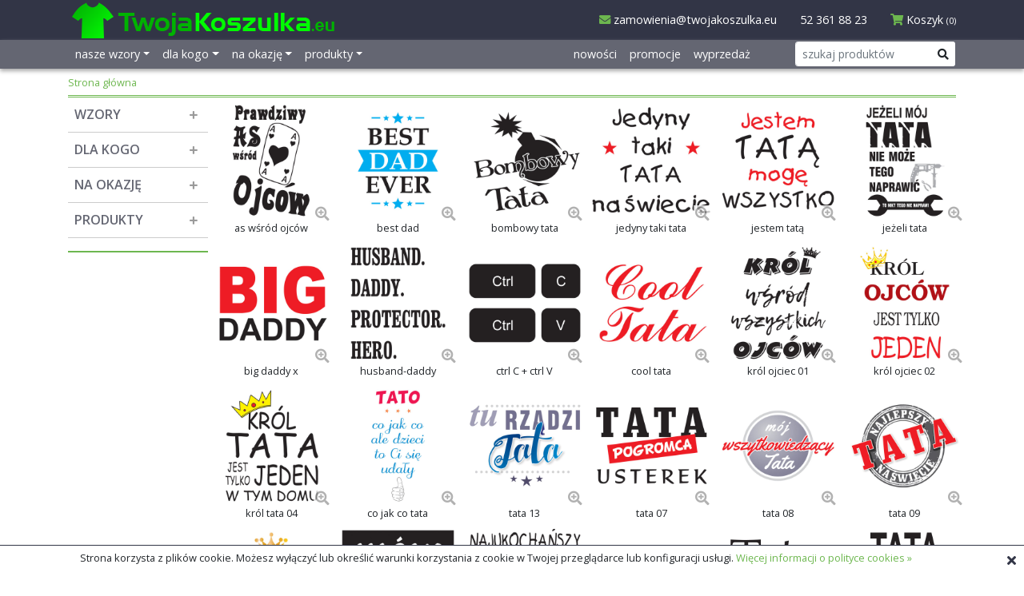

--- FILE ---
content_type: text/html; charset=UTF-8
request_url: https://twojakoszulka.eu/cecha/wzorWartosc/wzor-7.html
body_size: 8565
content:
<!DOCTYPE html>

<html lang="pl">
<head>
    <meta charset="utf-8">
    <title>TwojaKoszulka.eu</title>
  
    <meta name="viewport" content="width=device-width, initial-scale=1.0">    
    <link href="/css/bootstrap.min.css" media="screen" rel="stylesheet" type="text/css">
<link href="/css/all.min.css" media="screen" rel="stylesheet" type="text/css">
<link href="https://fonts.googleapis.com/css?family=Cabin:400,600&amp;display=swap&amp;subset=latin-ext" media="screen" rel="stylesheet" type="text/css">
<link href="https://fonts.googleapis.com/css?family=Open+Sans:400,400i,600,700&amp;display=swap&amp;subset=latin-ext" media="screen" rel="stylesheet" type="text/css">
<link href="/css/grid.css" media="screen" rel="stylesheet" type="text/css">
<link href="/css/style.css" media="screen" rel="stylesheet" type="text/css">
<link href="/images/favicon.ico" rel="shortcut icon" type="image/x-icon">        
        <!-- Scripts 123-->
        <!--[if lt IE 9]><script type="text/javascript" src="/js/html5shiv.js"></script><![endif]-->
<!--[if lt IE 9]><script type="text/javascript" src="/js/respond.min.js"></script><![endif]-->
<script type="text/javascript" src="/js/jquery-3.4.1.min.js"></script>
<script type="text/javascript" src="/js/jquery.cookie.js"></script>
<script type="text/javascript" src="/js/jquery.jscroll.min.js"></script>
<script type="text/javascript" src="/js/popper.min.js"></script>
<script type="text/javascript" src="/js/bootstrap.min.js"></script>
<script type="text/javascript" src="/js/scripts.js"></script>
<script type="text/javascript">
        $(document).ready(function(){

             if ($.cookie('TK_cookie') != 'close' ){
                    $('body').append('<div class="cookie"><div class="zamknij"><i class="fas fa-times"></i></div><p>Strona korzysta z plików cookie. Możesz wyłączyć lub określić warunki korzystania z cookie w Twojej przeglądarce lub konfiguracji usługi. <a  href="/polityka-plikow-cookies.html">Więcej informacji o polityce cookies &raquo;</a></p></div>');
                }

                $('body').on ('click', '.zamknij', function(){
                    $('.cookie').remove();
                    $.cookie('TK_cookie', 'close');
                });
        });
</script>    
   <script>
$(document).ready(function(){
    $(".dropdown").hover(function(){
        var dropdownMenu = $(this).children(".dropdown-menu.poziom-2");
        if(dropdownMenu.is(":visible")){
            dropdownMenu.parent().toggleClass("open");
        }
    });
});     
</script>
    <script>
$(document).ready(function(){
    $(".doropdown .poziom-2 a").hover(function(){
        var dropdownMenu = $(this).children(".dropdown-menu.poziom-3");
        if(dropdownMenu.is(":visible")){
            dropdownMenu.parent().toggleClass("open");
        }
    });
    
    
    
    
    
});     

</script>
<!-- Facebook Pixel Code -->
<script>
!function(f,b,e,v,n,t,s)
{if(f.fbq)return;n=f.fbq=function(){n.callMethod?
n.callMethod.apply(n,arguments):n.queue.push(arguments)};
if(!f._fbq)f._fbq=n;n.push=n;n.loaded=!0;n.version='2.0';
n.queue=[];t=b.createElement(e);t.async=!0;
t.src=v;s=b.getElementsByTagName(e)[0];
s.parentNode.insertBefore(t,s)}(window, document,'script',
'https://connect.facebook.net/en_US/fbevents.js');
fbq('init', '443991870335865');
fbq('track', 'PageView');
</script>
<noscript><img height="1" width="1" style="display:none"
src="https://www.facebook.com/tr?id=443991870335865&ev=PageView&noscript=1"
/></noscript>
<!-- End Facebook Pixel Code -->
</head>
<body>
    
<div class="fixed-top" >
    <div class="top">
        <header class="container">
            <div class="row align-items-center">
                <div class="col-9 col-sm-8 col-lg-4 logo"><a href="/"><img id="logo" class="img-fluid" src="/images/twojakoszulka.png" alt="TwojaKoszulka.eu" ></a></div>
                <div class="col-3 col-sm-4 col-lg-8 text-right top-contact">
                    <div class="d-none d-lg-inline "><a href="mailto:zamowienia@twojakoszulka.eu"><i class="fas fa-envelope"></i> zamowienia@twojakoszulka.eu</a></div> 
                    <div class="d-none d-lg-inline ">52&nbsp;361&nbsp;88&nbsp;23</div>
                                        
                    <div class="cart d-lg-inline "><a href="/koszyk/krok1.html"><i class="fas fa-shopping-cart"></i> <span class="d-none d-sm-inline">Koszyk</span> <span id="cart-ilosc">(0)</span></a></div>
                </div>
            </div>
        </header>    
    </div>        
    <div class="top-menu">
        
        <nav class="navbar navbar-expand-lg container ">
            <button class="navbar-toggler" type="button" data-toggle="collapse" data-target="#navbarNavDropdown" aria-controls="navbarNavDropdown" aria-expanded="false" aria-label="Toggle navigation">
                <span class="navbar-toggler-icon"><i class="fas fa-bars"></i></span>
            </button>
            <form class="form-inline order-lg-5" action="/szukaj.html" method="get" >
                <div class="input-group input-group-sm">
                    <input type="text" class="form-control" placeholder="szukaj produktów" name="szukane" id="szukane" >
                    <div class="input-group-append">
                       <button class="btn " type="submit"><i class="fas fa-search"></i></button>
                    </div>
                </div>
            </form>
            <div class="collapse navbar-collapse justify-content-between" id="navbarNavDropdown">
            
            <ul class="navbar-nav"><li class="nav-item dropdown "><a class="nav-link item-dropdown"  href="/wzory/wzory.html"><span>nasze wzory</span></a><div class="dropdown-menu poziom-2  " ><a class="dropdown-item " href="/wzory/folk.html"><span>folk</span></a><a class="dropdown-item " href="/wzory/mitologia-slowianska.html"><span>mitologia słowianska</span></a><a class="dropdown-item " href="/wzory/patriotyczne.html"><span>partriotyczne</span></a><a class="dropdown-item " href="/wzory/ramki.html"><span>ramki</span></a><a class="dropdown-item " href="#"><span>-----</span></a><a class="dropdown-item " href="/wzory/dla-niej.html"><span>dla niej</span></a><a class="dropdown-item " href="/wzory/dla-niego.html"><span>dla niego</span></a><a class="dropdown-item " href="/wzory/dla-mamy.html"><span>dla mamy</span></a><a class="dropdown-item " href="/wzory/dla-taty.html"><span>dla taty</span></a><a class="dropdown-item " href="/wzory/dla-babci-i-dziadka.html"><span>dla babci i dziadka</span></a><a class="dropdown-item " href="/wzory/walentynki-milosc.html"><span>walentynki, miłość</span></a><a class="dropdown-item " href="/wzory/sex.html"><span>sex</span></a><a class="dropdown-item " href="/wzory/slub-kawalerskie-panienskie.html"><span>ślub, kawalerskie, panieńskie</span></a><a class="dropdown-item " href="/wzory/urodziny.html"><span>urodziny</span></a><a class="dropdown-item " href="/wzory/smieszne.html"><span>śmieszne</span></a><div class="dropdown "><a class="nav-item item-dropdown"   href="/wzory/hobby.html"><span>hobby / zawody</span></a><div class="dropdown-menu poziom-3 poziom " ><a class="dropdown-item " href="/wzory/podroze-gory-turystyka.html"><span>podróże, góry, turystyka</span></a></div></div><a class="dropdown-item " href="/wzory/inne.html"><span>ciekawe, polityka i inne</span></a><div class="dropdown "><a class="nav-item item-dropdown"   href="/wzory/sport.html"><span>sport</span></a><div class="dropdown-menu poziom-3 poziom " ><a class="dropdown-item " href="/wzory/konie-stadniny.html"><span>jeździectwo, konie</span></a><a class="dropdown-item " href="/wzory/podroze-gory-turystyka.html"><span>podróże, góry, turystyka</span></a></div></div></li><li class="nav-item dropdown "><a class="nav-link item-dropdown"  href="/sklep/dla-kogo.html"><span>dla kogo</span></a><div class="dropdown-menu poziom-2  " ><a class="dropdown-item " href="/sklep/dla-niej.html"><span>dla niej</span></a><a class="dropdown-item " href="/sklep/dla-niego.html"><span>dla niego</span></a><a class="dropdown-item " href="/sklep/dla-dziecka.html"><span>dla dziecka</span></a><a class="dropdown-item " href="/sklep/dzien-babci.html"><span>dla babci i dziadka</span></a><a class="dropdown-item " href="/sklep/dla-mamy.html"><span>dla mamy</span></a><a class="dropdown-item " href="/sklep/dla-taty.html"><span>dla taty</span></a><a class="dropdown-item " href="/sklep/dla-par.html"><span>dla par</span></a><a class="dropdown-item " href="/sklep/dla-rodziny.html"><span>dla rodziny</span></a><a class="dropdown-item " href="/sklep/dla-gosci.html"><span>dla gości</span></a><div class="dropdown "><a class="nav-item item-dropdown"   href="/sklep/hobby.html"><span>hobby</span></a><div class="dropdown-menu poziom-3 poziom " ><a class="dropdown-item " href="/sklep/jezdziectwo.html"><span>jeździectwo, konie</span></a><a class="dropdown-item " href="/sklep/dzien-nauczyciela.html"><span>nauczyciele / szkoła</span></a><a class="dropdown-item " href="/sklep/ratownictwo.html"><span>ratownictwo / mundurowe</span></a><a class="dropdown-item " href="/sklep/podroze-gory-turstyka.html"><span>podróże, góry, turystyka</span></a><a class="dropdown-item " href="/sklep/ksiazki.html"><span>książki, czytelnicy, bibliofile</span></a></div></div><a class="dropdown-item " href="/sklep/wzory-slowianskie.html"><span>wzory ludowe</span></a><a class="dropdown-item " href="/sklep/mitologia-slowianska.html"><span>mitologia</span></a></div></li><li class="nav-item dropdown "><a class="nav-link item-dropdown"  href="/sklep/na-okazje.html"><span>na okazję</span></a><div class="dropdown-menu poziom-2  " ><a class="dropdown-item " href="/sklep/urodziny.html"><span>urodziny</span></a><a class="dropdown-item " href="/sklep/slub.html"><span>ślub</span></a><a class="dropdown-item " href="/sklep/chrzest-swiety.html"><span>Chrzest Święty</span></a><a class="dropdown-item " href="/sklep/walentynki.html"><span>Walentynki</span></a><a class="dropdown-item " href="/sklep/18-osiemnastka.html"><span>18 - osiemnastka</span></a><a class="dropdown-item " href="/sklep/komunia.html"><span>I Komunia Święta</span></a><a class="dropdown-item " href="/sklep/mikolajki-boze-narodzenie.html"><span>Mikołaj - Boże Narodzenie</span></a><a class="dropdown-item " href="/sklep/rocznica-jubileusz.html"><span>rocznica, jubileusz</span></a><a class="dropdown-item " href="/sklep/mitologia.html"><span>mitologia, wierzenia</span></a><a class="dropdown-item " href="/sklep/folk.html"><span>folk - na ludowo</span></a><a class="dropdown-item " href="/sklep/patriotyczne-dzien-niepodleglosci.html"><span>patriotyczne / narodowe</span></a><a class="dropdown-item " href="/sklep/zodiaki.html"><span>znaki zodiaku</span></a><a class="dropdown-item " href="/sklep/biuro.html"><span>do biura</span></a><a class="dropdown-item " href="/sklep/kawalerskie-panienskie.html"><span>kawalerskie, panieńskie</span></a><div class="dropdown "><a class="nav-item item-dropdown"   href="/sklep/sport.html"><span>sport</span></a><div class="dropdown-menu poziom-3 poziom " ><a class="dropdown-item " href="/sklep/koszulki-sportowe.html"><span>koszulki sportowe</span></a><a class="dropdown-item " href="/sklep/nagrody-sportowe.html"><span>nagrody sportowe</span></a><a class="dropdown-item " href="/sklep/smieszne-na-sportowo.html"><span>śmieszne na sportowo</span></a><a class="dropdown-item " href="/sklep/podroze-gory-turstyka.html"><span>podróże, turystyka, góry</span></a></div></div><a class="dropdown-item " href="/sklep/do-domu.html"><span>do domu</span></a><a class="dropdown-item " href="/sklep/firma.html"><span>praca, firma, emerytura</span></a><a class="dropdown-item " href="/sklep/szkola.html"><span>szkoła</span></a><a class="dropdown-item " href="/sklep/dzien-chlopaka.html"><span>Dzień Chłopaka</span></a><a class="dropdown-item " href="/sklep/dzien-nauczyciela.html"><span>Dzień Nauczyciela</span></a></div></li><li class="nav-item dropdown otwarte"><a class="nav-link item-dropdown"  href="/sklep/produkty.html"><span>produkty</span></a><div class="dropdown-menu poziom-2  " ><div class="dropdown "><a class="nav-item item-dropdown"   href="/sklep/koszulki.html"><span>koszulki, bluzy, odzież</span></a><div class="dropdown-menu poziom-3 poziom " ><a class="dropdown-item " href="/sklep/koszulki-sportowe-1.html"><span>koszulki sportowe</span></a><a class="dropdown-item " href="/sklep/odblaski.html"><span>odblaski, odzież robocza</span></a><a class="dropdown-item " href="/sklep/bluzy.html"><span>bluzy</span></a><a class="dropdown-item " href="/sklep/koszulki-z-nadrukiem.html"><span>koszulki z wzorami</span></a></div></div><div class="dropdown "><a class="nav-item item-dropdown"   href="/sklep/kubki.html"><span>kubki, filiżanki, kufle</span></a><div class="dropdown-menu poziom-3 poziom " ><a class="dropdown-item " href="/sklep/kubek.html"><span>kubki z wazorami</span></a><a class="dropdown-item " href="/sklep/latte.html"><span>kubki latte z wzorami</span></a><a class="dropdown-item " href="/sklep/kufle.html"><span>kufle z wzorami</span></a></div></div><a class="dropdown-item " href="/sklep/gazety-okladki-plakaty.html"><span>gazety, okładki, plakaty</span></a><a class="dropdown-item " href="/sklep/pamiatki.html"><span>pamiątki i certyfikaty</span></a><a class="dropdown-item " href="/sklep/ksiegi-pamiatkowe.html"><span>księgi pamiątkowe</span></a><a class="dropdown-item " href="/sklep/poduszki.html"><span>poduszki</span></a><a class="dropdown-item " href="/sklep/puzzle.html"><span>puzzle</span></a><a class="dropdown-item " href="/sklep/maskotki.html"><span>maskotki</span></a><a class="dropdown-item " href="/sklep/zaproszenia.html"><span>zaproszenia</span></a><a class="dropdown-item " href="/sklep/gadzety.html"><span>inne</span></a><a class="dropdown-item " href="/sklep/druk-foto.html"><span>druk & foto</span></a></div></li></ul>            <ul class="navbar-nav"><li class="nav-item"><a class="nav-link" href="/nowosci.html"><span>nowości</span></a></li><li class="nav-item"><a class="nav-link" href="/promocje.html"><span>promocje</span></a></li><li class="nav-item"><a class="nav-link" href="/sklep/wyprzedaz.html"><span>wyprzedaż</span></a></li></ul>                
                
            </div>
        </nav>
    </div>    
</div>
    
    
    <!-- baner na głownej -->
            <!-- breadcrumbs -->
        <div class="container">
            <div class=" breadcrumbs">
                    <a href = "/">Strona główna</a>            </div>
        </div>
        <!-- treśc w podziale na kolumny -->
    <div class="container">    
    <!-- lewa - kategorie -->
        <div class="row">
            
                            <div class="col-12 col-lg-2 kolumna-lewa">
                    <div class="kategorie">
                            <nav class="navbar navbar-expand-lg "><button class="navbar-toggler nav-kategorie d-none" type="button" data-toggle="collapse" data-target="#navbarKategorie" aria-controls="navbarKategorie" aria-expanded="false" aria-label="Toggle navigation"><span class="navbar-toggler-icon"><i class="fas fa-bars"></i></span>  Kategorie</button><div class="collapse navbar-collapse" id="navbarKategorie"><ul class="navbar-nav"><li id="wzor" class="nav-item poziom-0 nadrzedne-0"><a class="nav-link " href="/wzory/wzory.html" ><span>Wzory</span><i class="fas fa-plus"></i></a></li><li id="10" class="nav-item poziom-2 nadrzedne-1 hidden"><a class="nav-link " href="/wzory/dla-niej.html" ><span>dla niej</span></a></li><li id="9" class="nav-item poziom-2 nadrzedne-1 hidden"><a class="nav-link " href="/wzory/dla-niego.html" ><span>dla niego</span></a></li><li id="6" class="nav-item poziom-2 nadrzedne-1 hidden"><a class="nav-link " href="/wzory/dla-mamy.html" ><span>dla mamy</span></a></li><li id="7" class="nav-item poziom-2 nadrzedne-1 hidden"><a class="nav-link " href="/wzory/dla-taty.html" ><span>dla taty</span></a></li><li id="8" class="nav-item poziom-2 nadrzedne-1 hidden"><a class="nav-link " href="/wzory/dla-babci-i-dziadka.html" ><span>dla babci i dziadka</span></a></li><li id="2" class="nav-item poziom-2 nadrzedne-1 hidden"><a class="nav-link " href="/wzory/folk.html" ><span>folk</span></a></li><li id="38" class="nav-item poziom-2 nadrzedne-1 hidden"><a class="nav-link " href="/wzory/mitologia-slowianska.html" ><span>mitologia słowiańska</span></a></li><li id="3" class="nav-item poziom-2 nadrzedne-1 hidden"><a class="nav-link " href="/wzory/patriotyczne.html" ><span>patriotyczne</span></a></li><li id="11" class="nav-item poziom-2 nadrzedne-1 hidden"><a class="nav-link " href="/wzory/walentynki-milosc.html" ><span>dla pary, walentynki, miłość</span></a></li><li id="21" class="nav-item poziom-2 nadrzedne-1 hidden"><a class="nav-link " href="/wzory/ramki.html" ><span>ramki</span><i class="fas fa-plus"></i></a></li><li id="22" class="nav-item poziom-3 nadrzedne-21 hidden"><a class="nav-link " href="/wzory/artystyczne.html" ><span>artystyczne</span></a></li><li id="25" class="nav-item poziom-3 nadrzedne-21 hidden"><a class="nav-link " href="/wzory/dzieciece-kolorowe.html" ><span>dziecięce kolorowe</span></a></li><li id="26" class="nav-item poziom-3 nadrzedne-21 hidden"><a class="nav-link " href="/wzory/urodziny-1.html" ><span>urodziny</span></a></li><li id="27" class="nav-item poziom-3 nadrzedne-21 hidden"><a class="nav-link " href="/wzory/slub.html" ><span>ślub</span></a></li><li id="34" class="nav-item poziom-3 nadrzedne-21 hidden"><a class="nav-link " href="/wzory/walentynki.html" ><span>walentynki, miłość</span></a></li><li id="31" class="nav-item poziom-3 nadrzedne-21 hidden"><a class="nav-link " href="/wzory/maski.html" ><span>maski</span></a></li><li id="29" class="nav-item poziom-3 nadrzedne-21 hidden"><a class="nav-link " href="/wzory/babci-dziadek.html" ><span>dla babci i dziadka</span></a></li><li id="30" class="nav-item poziom-3 nadrzedne-21 hidden"><a class="nav-link " href="/wzory/boze-narodzenie.html" ><span>Boże Narodzenie - Święta</span></a></li><li id="35" class="nav-item poziom-3 nadrzedne-21 hidden"><a class="nav-link " href="/wzory/zabawne.html" ><span>zanawne / inne</span></a></li><li id="32" class="nav-item poziom-3 nadrzedne-21 hidden"><a class="nav-link " href="/wzory/ramki-sport.html" ><span>sport</span></a></li><li id="33" class="nav-item poziom-3 nadrzedne-21 hidden"><a class="nav-link " href="/wzory/wakacje.html" ><span>wakacje, podróże</span></a></li><li id="36" class="nav-item poziom-3 nadrzedne-21 hidden"><a class="nav-link " href="/wzory/komunia.html" ><span>Pierwsza Komunia Święta</span></a></li><li id="17" class="nav-item poziom-2 nadrzedne-1 hidden"><a class="nav-link " href="/wzory/hobby.html" ><span>hobby / zawody</span><i class="fas fa-plus"></i></a></li><li id="24" class="nav-item poziom-3 nadrzedne-17 hidden"><a class="nav-link " href="/wzory/szkola-nauczyciele.html" ><span>szkoła, nauczyciele</span></a></li><li id="28" class="nav-item poziom-3 nadrzedne-17 hidden"><a class="nav-link " href="/wzory/ratownictwo.html" ><span>ratownictwo / mundurowe</span></a></li><li id="37" class="nav-item poziom-3 nadrzedne-17 hidden"><a class="nav-link " href="/wzory/podroze-gory-turystyka.html" ><span>podróże, góry, turystyka</span></a></li><li id="13" class="nav-item poziom-2 nadrzedne-1 hidden"><a class="nav-link " href="/wzory/sex.html" ><span>sex</span></a></li><li id="14" class="nav-item poziom-2 nadrzedne-1 hidden"><a class="nav-link " href="/wzory/slub-kawalerskie-panienskie.html" ><span>ślub, kawalerskie, panieńskie</span></a></li><li id="15" class="nav-item poziom-2 nadrzedne-1 hidden"><a class="nav-link " href="/wzory/urodziny.html" ><span>urodziny</span></a></li><li id="16" class="nav-item poziom-2 nadrzedne-1 hidden"><a class="nav-link " href="/wzory/smieszne.html" ><span>śmieszne</span></a></li><li id="18" class="nav-item poziom-2 nadrzedne-1 hidden"><a class="nav-link " href="/wzory/inne.html" ><span>ciekawe, polityka i inne</span></a></li><li id="19" class="nav-item poziom-2 nadrzedne-1 hidden"><a class="nav-link " href="/wzory/sport.html" ><span>sport</span><i class="fas fa-plus"></i></a></li><li id="20" class="nav-item poziom-3 nadrzedne-19 hidden"><a class="nav-link " href="/wzory/konie-stadniny.html" ><span>jeździectwo</span></a></li><li id="kat2" class="nav-item poziom-1 nadrzedne-1 "><a class="nav-link " href="/sklep/dla-kogo.html" ><span>dla kogo</span><i class="fas fa-plus"></i></a></li><li id="kat9" class="nav-item poziom-2 nadrzedne-2 hidden"><a class="nav-link " href="/sklep/dla-niej.html" ><span>dla niej</span><i class="fas fa-plus"></i></a></li><li id="kat50" class="nav-item poziom-3 nadrzedne-9 hidden"><a class="nav-link " href="/sklep/koszulki-dla-niej.html" ><span>koszulki dla niej</span></a></li><li id="kat59" class="nav-item poziom-3 nadrzedne-9 hidden"><a class="nav-link " href="/sklep/kubki-dla-niej.html" ><span>kubki i filiżanki dla niej</span></a></li><li id="kat63" class="nav-item poziom-3 nadrzedne-9 hidden"><a class="nav-link " href="/sklep/poduszki-dla-niej.html" ><span>poduszki dla niej</span></a></li><li id="kat112" class="nav-item poziom-3 nadrzedne-9 hidden"><a class="nav-link " href="/sklep/torby-dla-niej.html" ><span>torby dla niej</span></a></li><li id="kat198" class="nav-item poziom-3 nadrzedne-9 hidden"><a class="nav-link " href="/sklep/ona-butelki-i-kubki-termiczne.html" ><span>butelki i kubki termiczne</span></a></li><li id="kat199" class="nav-item poziom-3 nadrzedne-9 hidden"><a class="nav-link " href="/sklep/ona-kubki-metalowe.html" ><span>kubki metalowe</span></a></li><li id="kat44" class="nav-item poziom-2 nadrzedne-2 hidden"><a class="nav-link " href="/sklep/dla-niego.html" ><span>dla niego</span><i class="fas fa-plus"></i></a></li><li id="kat56" class="nav-item poziom-3 nadrzedne-44 hidden"><a class="nav-link " href="/sklep/koszulki-dla-niego.html" ><span>koszulki dla niego</span></a></li><li id="kat70" class="nav-item poziom-3 nadrzedne-44 hidden"><a class="nav-link " href="/sklep/kubki-dla-niego.html" ><span>kubki i filiżanki</span></a></li><li id="kat86" class="nav-item poziom-3 nadrzedne-44 hidden"><a class="nav-link " href="/sklep/kufle-dla-niego.html" ><span>kufle dla niego</span></a></li><li id="kat94" class="nav-item poziom-3 nadrzedne-44 hidden"><a class="nav-link " href="/sklep/poduszki-dla-niego.html" ><span>poduszki dla niego</span></a></li><li id="kat185" class="nav-item poziom-3 nadrzedne-44 hidden"><a class="nav-link " href="/sklep/butelki-termiczne-2.html" ><span>butelki i kubki termiczne</span></a></li><li id="kat191" class="nav-item poziom-3 nadrzedne-44 hidden"><a class="nav-link " href="/sklep/kubki-metalowe.html" ><span>kubki metalowe</span></a></li><li id="kat6" class="nav-item poziom-2 nadrzedne-2 hidden"><a class="nav-link " href="/sklep/dla-dziecka.html" ><span>dla dziecka</span><i class="fas fa-plus"></i></a></li><li id="kat80" class="nav-item poziom-3 nadrzedne-6 hidden"><a class="nav-link " href="/sklep/koszulki-dla-dzieci.html" ><span>koszulki dla dzieci</span></a></li><li id="kat81" class="nav-item poziom-3 nadrzedne-6 hidden"><a class="nav-link " href="/sklep/kubki-dla-dzieci.html" ><span>kubki dla dzieci</span></a></li><li id="kat82" class="nav-item poziom-3 nadrzedne-6 hidden"><a class="nav-link " href="/sklep/poduszki-dla-dzieci.html" ><span>poduszki dla dzieci</span></a></li><li id="kat204" class="nav-item poziom-3 nadrzedne-6 hidden"><a class="nav-link " href="/sklep/butelki-bidony-dzieci.html" ><span>butelki i bidony</span></a></li><li id="kat5" class="nav-item poziom-2 nadrzedne-2 hidden"><a class="nav-link " href="/sklep/dzien-babci.html" ><span>dla babci i dziadka</span><i class="fas fa-plus"></i></a></li><li id="kat84" class="nav-item poziom-3 nadrzedne-5 hidden"><a class="nav-link " href="/sklep/kubki-dla-babci.html" ><span>kubki dla babci i dziadka</span></a></li><li id="kat85" class="nav-item poziom-3 nadrzedne-5 hidden"><a class="nav-link " href="/sklep/filizanki-dla-dziadka.html" ><span>filiżanki i kufle dla babci i dziadka</span></a></li><li id="kat90" class="nav-item poziom-3 nadrzedne-5 hidden"><a class="nav-link " href="/sklep/koszulki-dziadek.html" ><span>koszulki dla babci i dziadka</span></a></li><li id="kat118" class="nav-item poziom-3 nadrzedne-5 hidden"><a class="nav-link " href="/sklep/poduszki-babcia.html" ><span>torby i poduszki dla babci i dziadka</span></a></li><li id="kat64" class="nav-item poziom-2 nadrzedne-2 hidden"><a class="nav-link " href="/sklep/dla-mamy.html" ><span>dla mamy</span><i class="fas fa-plus"></i></a></li><li id="kat65" class="nav-item poziom-3 nadrzedne-64 hidden"><a class="nav-link " href="/sklep/koszulki-dla-mamy.html" ><span>koszulki dla mamy</span></a></li><li id="kat68" class="nav-item poziom-3 nadrzedne-64 hidden"><a class="nav-link " href="/sklep/kubki-dla-mamy.html" ><span>kubki i filiżanki dla mamy</span></a></li><li id="kat115" class="nav-item poziom-3 nadrzedne-64 hidden"><a class="nav-link " href="/sklep/torby-z-wzorami-dla-mamy.html" ><span>torby dla mamy</span></a></li><li id="kat137" class="nav-item poziom-3 nadrzedne-64 hidden"><a class="nav-link " href="/sklep/poduszki-dla-mamy.html" ><span>poduszki dla mamy</span></a></li><li id="kat200" class="nav-item poziom-3 nadrzedne-64 hidden"><a class="nav-link " href="/sklep/butelki-i-kubki-termiczne-dla-mamy.html" ><span>butelki i kubki termiczne</span></a></li><li id="kat66" class="nav-item poziom-2 nadrzedne-2 hidden"><a class="nav-link " href="/sklep/dla-taty.html" ><span>dla taty</span><i class="fas fa-plus"></i></a></li><li id="kat67" class="nav-item poziom-3 nadrzedne-66 hidden"><a class="nav-link " href="/sklep/koszulki-dla-taty.html" ><span>koszulki dla taty</span></a></li><li id="kat69" class="nav-item poziom-3 nadrzedne-66 hidden"><a class="nav-link " href="/sklep/kubki-dla-taty.html" ><span>kubki i filiżanki dla taty</span></a></li><li id="kat99" class="nav-item poziom-3 nadrzedne-66 hidden"><a class="nav-link " href="/sklep/poduszki-dla-taty.html" ><span>poduszki dla taty</span></a></li><li id="kat117" class="nav-item poziom-3 nadrzedne-66 hidden"><a class="nav-link " href="/sklep/torby-dla-taty.html" ><span>torby dla taty</span></a></li><li id="kat186" class="nav-item poziom-3 nadrzedne-66 hidden"><a class="nav-link " href="/sklep/butelki-termiczne-dla-taty.html" ><span>butelki termiczne</span></a></li><li id="kat192" class="nav-item poziom-3 nadrzedne-66 hidden"><a class="nav-link " href="/sklep/kubki-emaliowane-dla-taty.html" ><span>kubki metalowe</span></a></li><li id="kat196" class="nav-item poziom-3 nadrzedne-66 hidden"><a class="nav-link " href="/sklep/kufle-dla-taty.html" ><span>kufle dla taty</span></a></li><li id="kat10" class="nav-item poziom-2 nadrzedne-2 hidden"><a class="nav-link " href="/sklep/dla-par.html" ><span>dla par</span><i class="fas fa-plus"></i></a></li><li id="kat71" class="nav-item poziom-3 nadrzedne-10 hidden"><a class="nav-link " href="/sklep/koszulki-dla-par.html" ><span>koszulki dla par</span></a></li><li id="kat72" class="nav-item poziom-3 nadrzedne-10 hidden"><a class="nav-link " href="/sklep/kubki-dla-par.html" ><span>kubki dla par</span></a></li><li id="kat103" class="nav-item poziom-3 nadrzedne-10 hidden"><a class="nav-link " href="/sklep/poduszki-dla-par.html" ><span>poduszki dla par</span></a></li><li id="kat219" class="nav-item poziom-3 nadrzedne-10 hidden"><a class="nav-link " href="/sklep/kubki-i-butelki-termiczne.html" ><span>kubki i butelki termiczne</span></a></li><li id="kat12" class="nav-item poziom-2 nadrzedne-2 hidden"><a class="nav-link " href="/sklep/dla-rodziny.html" ><span>dla rodziny</span><i class="fas fa-plus"></i></a></li><li id="kat83" class="nav-item poziom-3 nadrzedne-12 hidden"><a class="nav-link " href="/sklep/kubki-rodzina-dom.html" ><span>kubki i filiżanki dla rodziny i domu</span></a></li><li id="kat110" class="nav-item poziom-3 nadrzedne-12 hidden"><a class="nav-link " href="/sklep/torby-dom-rodzina.html" ><span>torby dla rodziny i domu</span></a></li><li id="kat205" class="nav-item poziom-3 nadrzedne-12 hidden"><a class="nav-link " href="/sklep/butelki-kubki-rodzina.html" ><span>butelki i kubki termiczne</span></a></li><li id="kat7" class="nav-item poziom-2 nadrzedne-2 hidden"><a class="nav-link " href="/sklep/dla-gosci.html" ><span>dla gości</span></a></li><li id="kat145" class="nav-item poziom-2 nadrzedne-2 hidden"><a class="nav-link " href="/sklep/hobby.html" ><span>hobby / zawody</span><i class="fas fa-plus"></i></a></li><li id="kat146" class="nav-item poziom-3 nadrzedne-145 hidden"><a class="nav-link " href="/sklep/jezdziectwo.html" ><span>jeździectwo</span></a></li><li id="kat150" class="nav-item poziom-3 nadrzedne-145 hidden"><a class="nav-link " href="/sklep/nauczyciele.html" ><span>nauczyciele / szkoła / nauka</span><i class="fas fa-plus"></i></a></li><li id="kat208" class="nav-item poziom-4 nadrzedne-150 hidden"><a class="nav-link " href="/sklep/filizanki-nauczyciel.html" ><span>filiżanki dla nauczyciela</span></a></li><li id="kat209" class="nav-item poziom-4 nadrzedne-150 hidden"><a class="nav-link " href="/sklep/kubki-nauczyciel.html" ><span>kubki dla nauczycieli</span></a></li><li id="kat210" class="nav-item poziom-4 nadrzedne-150 hidden"><a class="nav-link " href="/sklep/poduszki-nauczycial.html" ><span>torby i poduszki</span></a></li><li id="kat211" class="nav-item poziom-4 nadrzedne-150 hidden"><a class="nav-link " href="/sklep/koszulki-nauczyciel.html" ><span>koszulki dla nauczyciela</span></a></li><li id="kat151" class="nav-item poziom-3 nadrzedne-145 hidden"><a class="nav-link " href="/sklep/ratownictwo.html" ><span>ratownictwo / mundurowe</span></a></li><li id="kat158" class="nav-item poziom-3 nadrzedne-145 hidden"><a class="nav-link " href="/sklep/podroze-gory-turstyka.html" ><span>podróże, góry, turstyka</span><i class="fas fa-plus"></i></a></li><li id="kat162" class="nav-item poziom-4 nadrzedne-158 hidden"><a class="nav-link " href="/sklep/butelki-termiczne.html" ><span>butelki termiczne</span></a></li><li id="kat163" class="nav-item poziom-4 nadrzedne-158 hidden"><a class="nav-link " href="/sklep/kubki-emaliowane-gory.html" ><span>kubki emaliowane</span></a></li><li id="kat165" class="nav-item poziom-4 nadrzedne-158 hidden"><a class="nav-link " href="/sklep/koszulki-1.html" ><span>koszulki</span></a></li><li id="kat166" class="nav-item poziom-4 nadrzedne-158 hidden"><a class="nav-link " href="/sklep/kubki-gory.html" ><span>kubki i filiżanki</span></a></li><li id="kat167" class="nav-item poziom-4 nadrzedne-158 hidden"><a class="nav-link " href="/sklep/kufle-gory.html" ><span>kufle</span></a></li><li id="kat168" class="nav-item poziom-4 nadrzedne-158 hidden"><a class="nav-link " href="/sklep/poduszki-gory.html" ><span>poduszki</span></a></li><li id="kat169" class="nav-item poziom-4 nadrzedne-158 hidden"><a class="nav-link " href="/sklep/kubki-termiczne.html" ><span>kubki termiczne</span></a></li><li id="kat170" class="nav-item poziom-4 nadrzedne-158 hidden"><a class="nav-link " href="/sklep/torby-gory.html" ><span>torby</span></a></li><li id="kat159" class="nav-item poziom-3 nadrzedne-145 hidden"><a class="nav-link " href="/sklep/ksiazki.html" ><span>czytelnicy, bibliofile</span></a></li><li id="kat203" class="nav-item poziom-3 nadrzedne-145 hidden"><a class="nav-link " href="/sklep/ksiegowe.html" ><span>księgowe</span></a></li><li id="kat221" class="nav-item poziom-3 nadrzedne-145 hidden"><a class="nav-link " href="/sklep/rolnicy.html" ><span>rolnicy</span></a></li><li id="kat171" class="nav-item poziom-2 nadrzedne-2 hidden"><a class="nav-link " href="/sklep/wzory-slowianskie.html" ><span>wzory ludowe</span></a></li><li id="kat172" class="nav-item poziom-2 nadrzedne-2 hidden"><a class="nav-link " href="/sklep/mitologia-slowianska.html" ><span>mitologia słowiańska</span><i class="fas fa-plus"></i></a></li><li id="kat173" class="nav-item poziom-3 nadrzedne-172 hidden"><a class="nav-link " href="/sklep/mitologia-butelki-termiczne.html" ><span>butelki termiczne</span></a></li><li id="kat176" class="nav-item poziom-3 nadrzedne-172 hidden"><a class="nav-link " href="/sklep/mitologia-kubki-metalowe.html" ><span>kubki metalowe</span></a></li><li id="kat178" class="nav-item poziom-3 nadrzedne-172 hidden"><a class="nav-link " href="/sklep/kubki-mitologia.html" ><span>kubki</span></a></li><li id="kat179" class="nav-item poziom-3 nadrzedne-172 hidden"><a class="nav-link " href="/sklep/poduszki-mitologia.html" ><span>poduszki</span></a></li><li id="kat180" class="nav-item poziom-3 nadrzedne-172 hidden"><a class="nav-link " href="/sklep/torby-mitologia.html" ><span>torby</span></a></li><li id="kat181" class="nav-item poziom-3 nadrzedne-172 hidden"><a class="nav-link " href="/sklep/koszulki-mitologia.html" ><span>koszulki</span></a></li><li id="kat214" class="nav-item poziom-3 nadrzedne-172 hidden"><a class="nav-link " href="/sklep/mitologia-kufle.html" ><span>filiżanki i kufle</span></a></li><li id="kat183" class="nav-item poziom-2 nadrzedne-2 hidden"><a class="nav-link " href="/sklep/lgbt.html" ><span>LGBT+</span></a></li><li id="kat3" class="nav-item poziom-1 nadrzedne-1 "><a class="nav-link " href="/sklep/na-okazje.html" ><span>na okazję</span><i class="fas fa-plus"></i></a></li><li id="kat29" class="nav-item poziom-2 nadrzedne-3 hidden"><a class="nav-link " href="/sklep/urodziny.html" ><span>urodziny</span><i class="fas fa-plus"></i></a></li><li id="kat52" class="nav-item poziom-3 nadrzedne-29 hidden"><a class="nav-link " href="/sklep/koszulki-z-wzorami.html" ><span>koszulki na urodziny</span></a></li><li id="kat61" class="nav-item poziom-3 nadrzedne-29 hidden"><a class="nav-link " href="/sklep/kubki-na-urodziny.html" ><span>kubki na urodziny</span></a></li><li id="kat142" class="nav-item poziom-3 nadrzedne-29 hidden"><a class="nav-link " href="/sklep/poduszki-urodziny.html" ><span>poduszki na urodziny</span></a></li><li id="kat187" class="nav-item poziom-3 nadrzedne-29 hidden"><a class="nav-link " href="/sklep/butelki-i-kubki-termiczne.html" ><span>butelki i kubki termiczne</span></a></li><li id="kat193" class="nav-item poziom-3 nadrzedne-29 hidden"><a class="nav-link " href="/sklep/kubki-metalowe-2.html" ><span>kubki metalowe</span></a></li><li id="kat26" class="nav-item poziom-2 nadrzedne-3 hidden"><a class="nav-link " href="/sklep/slub.html" ><span>ślub</span></a></li><li id="kat15" class="nav-item poziom-2 nadrzedne-3 hidden"><a class="nav-link " href="/sklep/chrzest-swiety.html" ><span>Chrzest Święty</span></a></li><li id="kat30" class="nav-item poziom-2 nadrzedne-3 hidden"><a class="nav-link " href="/sklep/walentynki.html" ><span>Walentynki</span><i class="fas fa-plus"></i></a></li><li id="kat55" class="nav-item poziom-3 nadrzedne-30 hidden"><a class="nav-link " href="/sklep/walentynki-koszulki.html" ><span>koszulki na Walentynki</span></a></li><li id="kat73" class="nav-item poziom-3 nadrzedne-30 hidden"><a class="nav-link " href="/sklep/walentynki-kubki.html" ><span>kubki i filiżanki na Walentynki</span></a></li><li id="kat102" class="nav-item poziom-3 nadrzedne-30 hidden"><a class="nav-link " href="/sklep/walentynki-poduszki.html" ><span>poduszki na Walentynki</span></a></li><li id="kat114" class="nav-item poziom-3 nadrzedne-30 hidden"><a class="nav-link " href="/sklep/walentynki-torby.html" ><span>torby na Walentynki</span></a></li><li id="kat13" class="nav-item poziom-2 nadrzedne-3 hidden"><a class="nav-link " href="/sklep/18-osiemnastka.html" ><span>18 - osiemnastka</span><i class="fas fa-plus"></i></a></li><li id="kat57" class="nav-item poziom-3 nadrzedne-13 hidden"><a class="nav-link " href="/sklep/koszulki-na-impreze.html" ><span>koszulki na imprezę</span></a></li><li id="kat100" class="nav-item poziom-3 nadrzedne-13 hidden"><a class="nav-link " href="/sklep/kubki-na-impreze.html" ><span>kubki na imprezę</span></a></li><li id="kat201" class="nav-item poziom-3 nadrzedne-13 hidden"><a class="nav-link " href="/sklep/butelki-i-kubki-termiczne-2.html" ><span>butelki i kubki termiczne</span></a></li><li id="kat20" class="nav-item poziom-2 nadrzedne-3 hidden"><a class="nav-link " href="/sklep/komunia.html" ><span>I Komunia Święta</span></a></li><li id="kat21" class="nav-item poziom-2 nadrzedne-3 hidden"><a class="nav-link " href="/sklep/mikolajki-boze-narodzenie.html" ><span>Mikołaj, Boże Narodzenie</span></a></li><li id="kat25" class="nav-item poziom-2 nadrzedne-3 hidden"><a class="nav-link " href="/sklep/rocznica-jubileusz.html" ><span>rocznica, jubileusz</span><i class="fas fa-plus"></i></a></li><li id="kat202" class="nav-item poziom-3 nadrzedne-25 hidden"><a class="nav-link " href="/sklep/kubki-1.html" ><span>kubki</span></a></li><li id="kat207" class="nav-item poziom-3 nadrzedne-25 hidden"><a class="nav-link " href="/sklep/filizanki-1.html" ><span>filiżanki</span></a></li><li id="kat220" class="nav-item poziom-3 nadrzedne-25 hidden"><a class="nav-link " href="/sklep/butelki-i-kubki-termiczne-4.html" ><span>butelki i kubki termiczne</span></a></li><li id="kat18" class="nav-item poziom-2 nadrzedne-3 hidden"><a class="nav-link " href="/sklep/mitologia.html" ><span>mitologia, wierzenia ...</span><i class="fas fa-plus"></i></a></li><li id="kat175" class="nav-item poziom-3 nadrzedne-18 hidden"><a class="nav-link " href="/sklep/perun.html" ><span>Perun</span></a></li><li id="kat182" class="nav-item poziom-3 nadrzedne-18 hidden"><a class="nav-link " href="/sklep/mokosz.html" ><span>Mokosz</span></a></li><li id="kat212" class="nav-item poziom-3 nadrzedne-18 hidden"><a class="nav-link " href="/sklep/dadzibog.html" ><span>Dadźibóg</span></a></li><li id="kat213" class="nav-item poziom-3 nadrzedne-18 hidden"><a class="nav-link " href="/sklep/leszy.html" ><span>Leszy</span></a></li><li id="kat215" class="nav-item poziom-3 nadrzedne-18 hidden"><a class="nav-link " href="/sklep/lunula.html" ><span>Lunula</span></a></li><li id="kat216" class="nav-item poziom-3 nadrzedne-18 hidden"><a class="nav-link " href="/sklep/lada.html" ><span>Łada</span></a></li><li id="kat217" class="nav-item poziom-3 nadrzedne-18 hidden"><a class="nav-link " href="/sklep/nemiza.html" ><span>Nemiza</span></a></li><li id="kat218" class="nav-item poziom-3 nadrzedne-18 hidden"><a class="nav-link " href="/sklep/vales.html" ><span>Wales</span></a></li><li id="kat222" class="nav-item poziom-3 nadrzedne-18 hidden"><a class="nav-link " href="/sklep/rece-boga.html" ><span>Ręce Boga</span></a></li><li id="kat22" class="nav-item poziom-2 nadrzedne-3 hidden"><a class="nav-link " href="/sklep/folk.html" ><span>folk - na ludowo</span><i class="fas fa-plus"></i></a></li><li id="kat153" class="nav-item poziom-3 nadrzedne-22 hidden"><a class="nav-link " href="/sklep/koszulki-folk.html" ><span>koszulki folk</span></a></li><li id="kat152" class="nav-item poziom-3 nadrzedne-22 hidden"><a class="nav-link " href="/sklep/kubki-folk.html" ><span>kubki, filiżanki, kufle folk</span></a></li><li id="kat154" class="nav-item poziom-3 nadrzedne-22 hidden"><a class="nav-link " href="/sklep/poduszki-folk.html" ><span>poduszki folk</span></a></li><li id="kat155" class="nav-item poziom-3 nadrzedne-22 hidden"><a class="nav-link " href="/sklep/torby-folk.html" ><span>torby folk</span></a></li><li id="kat23" class="nav-item poziom-2 nadrzedne-3 hidden"><a class="nav-link " href="/sklep/patriotyczne-dzien-niepodleglosci.html" ><span>patriotycznie</span><i class="fas fa-plus"></i></a></li><li id="kat157" class="nav-item poziom-3 nadrzedne-23 hidden"><a class="nav-link " href="/sklep/koszulki-patriotyczne.html" ><span>koszulki</span></a></li><li id="kat156" class="nav-item poziom-3 nadrzedne-23 hidden"><a class="nav-link " href="/sklep/kubki-patriotyczne.html" ><span>kubki</span></a></li><li id="kat223" class="nav-item poziom-2 nadrzedne-3 hidden"><a class="nav-link " href="/sklep/zodiaki.html" ><span>znaki zodiaku</span></a></li><li id="kat16" class="nav-item poziom-2 nadrzedne-3 hidden"><a class="nav-link " href="/sklep/biuro.html" ><span>do biura</span><i class="fas fa-plus"></i></a></li><li id="kat139" class="nav-item poziom-3 nadrzedne-16 hidden"><a class="nav-link " href="/sklep/druki.html" ><span>druki</span></a></li><li id="kat75" class="nav-item poziom-3 nadrzedne-16 hidden"><a class="nav-link " href="/sklep/kubki-z-wzorami-do-biura.html" ><span>kubki i filiżanki z wzorami do biura</span></a></li><li id="kat78" class="nav-item poziom-3 nadrzedne-16 hidden"><a class="nav-link " href="/sklep/kubki-latte-z-wzorami-do-biura.html" ><span>kubki latte z wzorami do biura</span></a></li><li id="kat19" class="nav-item poziom-2 nadrzedne-3 hidden"><a class="nav-link " href="/sklep/kawalerskie-panienskie.html" ><span>kawalerskie, panieńskie / impreza</span><i class="fas fa-plus"></i></a></li><li id="kat58" class="nav-item poziom-3 nadrzedne-19 hidden"><a class="nav-link " href="/sklep/koszulki-na-impreze-1.html" ><span>koszulki na imprezę</span></a></li><li id="kat101" class="nav-item poziom-3 nadrzedne-19 hidden"><a class="nav-link " href="/sklep/kubki-na-impreze-1.html" ><span>kubki na imprezę</span></a></li><li id="kat188" class="nav-item poziom-3 nadrzedne-19 hidden"><a class="nav-link " href="/sklep/butelki-i-kubki-termiczne-1.html" ><span>butelki i kubki termiczne</span></a></li><li id="kat91" class="nav-item poziom-2 nadrzedne-3 hidden"><a class="nav-link " href="/sklep/dzien-chlopaka.html" ><span>dzień chłopaka</span><i class="fas fa-plus"></i></a></li><li id="kat92" class="nav-item poziom-3 nadrzedne-91 hidden"><a class="nav-link " href="/sklep/koszulki-ma-dzien-chlopaka.html" ><span>koszulki na dzień chłopaka</span></a></li><li id="kat93" class="nav-item poziom-3 nadrzedne-91 hidden"><a class="nav-link " href="/sklep/kubki-na-dzien-chlopaka.html" ><span>kubki i filiżanki na dzień chłopaka</span></a></li><li id="kat95" class="nav-item poziom-3 nadrzedne-91 hidden"><a class="nav-link " href="/sklep/poduszki-na-dzien-chlopaka.html" ><span>poduszki na dzień chłopaka</span></a></li><li id="kat189" class="nav-item poziom-3 nadrzedne-91 hidden"><a class="nav-link " href="/sklep/butelki-i-kubki-termiczne-dla-chlopaka.html" ><span>butelki i kubki termiczne</span></a></li><li id="kat194" class="nav-item poziom-3 nadrzedne-91 hidden"><a class="nav-link " href="/sklep/kubki-metalowe-dla-chlopaka.html" ><span>kubki metalowe</span></a></li><li id="kat197" class="nav-item poziom-3 nadrzedne-91 hidden"><a class="nav-link " href="/sklep/kufle-dla-chlopaka.html" ><span>kufle dla chłopaka</span></a></li><li id="kat27" class="nav-item poziom-2 nadrzedne-3 hidden"><a class="nav-link " href="/sklep/sport.html" ><span>Sport</span><i class="fas fa-plus"></i></a></li><li id="kat31" class="nav-item poziom-3 nadrzedne-27 hidden"><a class="nav-link " href="/sklep/koszulki-sportowe.html" ><span>koszulki sportowe</span></a></li><li id="kat32" class="nav-item poziom-3 nadrzedne-27 hidden"><a class="nav-link " href="/sklep/nagrody-sportowe.html" ><span>nagrody sportowe</span></a></li><li id="kat33" class="nav-item poziom-3 nadrzedne-27 hidden"><a class="nav-link " href="/sklep/smieszne-na-sportowo.html" ><span>śmieszne na sportowo</span></a></li><li id="kat79" class="nav-item poziom-3 nadrzedne-27 hidden"><a class="nav-link " href="/sklep/gory-podroze-turystyka-trekking.html" ><span>turystyka, góry, podróże</span></a></li><li id="kat17" class="nav-item poziom-2 nadrzedne-3 hidden"><a class="nav-link " href="/sklep/do-domu.html" ><span>do domu</span><i class="fas fa-plus"></i></a></li><li id="kat76" class="nav-item poziom-3 nadrzedne-17 hidden"><a class="nav-link " href="/sklep/kubki-z-wzorami-do-domu.html" ><span>kubki i filiżanki z wzorami do domu</span></a></li><li id="kat77" class="nav-item poziom-3 nadrzedne-17 hidden"><a class="nav-link " href="/sklep/kubki-latte-z-wzorami-do-domu.html" ><span>kubki latte z wzorami do domu</span></a></li><li id="kat111" class="nav-item poziom-3 nadrzedne-17 hidden"><a class="nav-link " href="/sklep/torby-z-wzorami-dla-rodziny-i-domu-1.html" ><span>torby z wzorami dla rodziny i domu</span></a></li><li id="kat206" class="nav-item poziom-3 nadrzedne-17 hidden"><a class="nav-link " href="/sklep/butelki-i-kubki-termiczne-5.html" ><span>butelki i kubki termiczne</span></a></li><li id="kat24" class="nav-item poziom-2 nadrzedne-3 hidden"><a class="nav-link " href="/sklep/firma.html" ><span>praca, firma, emertytura</span><i class="fas fa-plus"></i></a></li><li id="kat140" class="nav-item poziom-3 nadrzedne-24 hidden"><a class="nav-link " href="/sklep/wizytowki.html" ><span>druki</span></a></li><li id="kat120" class="nav-item poziom-3 nadrzedne-24 hidden"><a class="nav-link " href="/sklep/kubki-z-nadrukami.html" ><span>kubki i filiżanki z wzorami</span></a></li><li id="kat190" class="nav-item poziom-3 nadrzedne-24 hidden"><a class="nav-link " href="/sklep/butelki-i-kubki-termiczne-3.html" ><span>butelki i kubki termiczne</span></a></li><li id="kat28" class="nav-item poziom-2 nadrzedne-3 hidden"><a class="nav-link " href="/sklep/szkola.html" ><span>szkoła, uczeń</span></a></li><li id="kat104" class="nav-item poziom-2 nadrzedne-3 hidden"><a class="nav-link " href="/sklep/dzien-nauczyciela.html" ><span>dzień nauczyciela</span><i class="fas fa-plus"></i></a></li><li id="kat105" class="nav-item poziom-3 nadrzedne-104 hidden"><a class="nav-link " href="/sklep/koszulki-dla-nauczyciela.html" ><span>koszulki dla nauczyciela</span></a></li><li id="kat106" class="nav-item poziom-3 nadrzedne-104 hidden"><a class="nav-link " href="/sklep/kubki-dla-nauczyciela.html" ><span>kubki i filiżanki dla nauczyciela</span></a></li><li id="kat107" class="nav-item poziom-3 nadrzedne-104 hidden"><a class="nav-link " href="/sklep/poduszki-dla-nauczyciela.html" ><span>poduszki dla nauczyciela</span></a></li><li id="kat119" class="nav-item poziom-3 nadrzedne-104 hidden"><a class="nav-link " href="/sklep/torby-dla-nauczycieli.html" ><span>torby dla nauczycieli</span></a></li><li id="kat4" class="nav-item poziom-1 nadrzedne-1 "><a class="nav-link " href="/sklep/produkty.html" ><span>produkty</span><i class="fas fa-plus"></i></a></li><li id="kat35" class="nav-item poziom-2 nadrzedne-4 hidden"><a class="nav-link " href="/sklep/koszulki.html" ><span>koszulki, bluzy, odzież</span><i class="fas fa-plus"></i></a></li><li id="kat41" class="nav-item poziom-3 nadrzedne-35 hidden"><a class="nav-link " href="/sklep/koszulki-sportowe-1.html" ><span>koszulki sportowe</span></a></li><li id="kat42" class="nav-item poziom-3 nadrzedne-35 hidden"><a class="nav-link " href="/sklep/odblaski.html" ><span>odblaski, odzież robocza</span></a></li><li id="kat46" class="nav-item poziom-3 nadrzedne-35 hidden"><a class="nav-link " href="/sklep/bluzy.html" ><span>bluzy</span></a></li><li id="kat51" class="nav-item poziom-3 nadrzedne-35 hidden"><a class="nav-link " href="/sklep/koszulki-z-nadrukiem.html" ><span>koszulki z wzorami</span></a></li><li id="kat37" class="nav-item poziom-2 nadrzedne-4 hidden"><a class="nav-link " href="/sklep/kubki.html" ><span>kubki, filiżanki, kufle, szkalnki, kieliszki</span><i class="fas fa-plus"></i></a></li><li id="kat60" class="nav-item poziom-3 nadrzedne-37 hidden"><a class="nav-link " href="/sklep/kubek.html" ><span>kubki z wzorami</span></a></li><li id="kat74" class="nav-item poziom-3 nadrzedne-37 hidden"><a class="nav-link " href="/sklep/latte.html" ><span>kubki latte z wzorami</span></a></li><li id="kat87" class="nav-item poziom-3 nadrzedne-37 hidden"><a class="nav-link " href="/sklep/kufle.html" ><span>kufle z wzorami</span></a></li><li id="kat132" class="nav-item poziom-3 nadrzedne-37 hidden"><a class="nav-link " href="/sklep/filizanki.html" ><span>filiżanki z wzorami</span></a></li><li id="kat184" class="nav-item poziom-3 nadrzedne-37 hidden"><a class="nav-link " href="/sklep/butelki-termiczne-1.html" ><span>butelki i kubki termiczne</span></a></li><li id="kat195" class="nav-item poziom-3 nadrzedne-37 hidden"><a class="nav-link " href="/sklep/kubki-metalowe-emaliowane.html" ><span>kubki metalowe i emaliowane</span></a></li><li id="kat34" class="nav-item poziom-2 nadrzedne-4 hidden"><a class="nav-link " href="/sklep/gazety-okladki-plakaty.html" ><span>gazety, okładki, plakaty, fotoramki</span></a></li><li id="kat38" class="nav-item poziom-2 nadrzedne-4 hidden"><a class="nav-link " href="/sklep/pamiatki.html" ><span>pamiątki i certyfikaty</span></a></li><li id="kat36" class="nav-item poziom-2 nadrzedne-4 hidden"><a class="nav-link " href="/sklep/ksiegi-pamiatkowe.html" ><span>księgi pamiątkowe</span></a></li><li id="kat47" class="nav-item poziom-2 nadrzedne-4 hidden"><a class="nav-link " href="/sklep/poduszki.html" ><span>poduszki</span></a></li><li id="kat49" class="nav-item poziom-2 nadrzedne-4 hidden"><a class="nav-link " href="/sklep/puzzle.html" ><span>puzzle</span></a></li><li id="kat48" class="nav-item poziom-2 nadrzedne-4 hidden"><a class="nav-link " href="/sklep/maskotki.html" ><span>maskotki</span></a></li><li id="kat88" class="nav-item poziom-2 nadrzedne-4 hidden"><a class="nav-link " href="/sklep/gadzety.html" ><span>inne</span><i class="fas fa-plus"></i></a></li><li id="kat147" class="nav-item poziom-3 nadrzedne-88 hidden"><a class="nav-link " href="/sklep/breloki.html" ><span>breloki</span></a></li><li id="kat148" class="nav-item poziom-3 nadrzedne-88 hidden"><a class="nav-link " href="/sklep/podkladki.html" ><span>podkładki</span></a></li><li id="kat149" class="nav-item poziom-3 nadrzedne-88 hidden"><a class="nav-link " href="/sklep/reczniki.html" ><span>ręczniki</span></a></li><li id="kat109" class="nav-item poziom-2 nadrzedne-4 hidden"><a class="nav-link " href="/sklep/druk-foto.html" ><span>druk & foto</span><i class="fas fa-plus"></i></a></li><li id="kat40" class="nav-item poziom-3 nadrzedne-109 hidden"><a class="nav-link " href="/sklep/zaproszenia.html" ><span>zaproszenia</span></a></li><li id="kat134" class="nav-item poziom-2 nadrzedne-4 hidden"><a class="nav-link " href="/sklep/torby-z-wzorami-1.html" ><span>torby</span></a></li><li id="kat138" class="nav-item poziom-2 nadrzedne-4 hidden"><a class="nav-link " href="/sklep/wyprzedaz.html" ><span>wyprzedaż</span></a></li></ul></div></nav>                        </div>    
                <div class="tagi text-center d-none d-lg-block">
                                        
                </div>    
                    </div>    
                <!-- prawa treść -->
                            <div class="col-12  col-lg-10">
                
                 <div class = "jscroll">
<div class="row wartosc-row">

       
<div class="col-6 col-sm-4 col-md-3 col-lg-2 wartosc-item" >
<div id="wzor_0_317_0">
                
                    <img class="img-fluid" src="/images/wzor/as-wsrod-ojcow.jpg" >
                  
    
    
    <div class="wartosc-ikona" >  <i class="fas fa-search-plus" data-toggle="modal" data-target="#cechaModal"></i></div>
    <p>as wśród ojców</p>
    
        

</div></div>
       
<div class="col-6 col-sm-4 col-md-3 col-lg-2 wartosc-item" >
<div id="wzor_0_318_0">
                
                    <img class="img-fluid" src="/images/wzor/best-dad.jpg" >
                  
    
    
    <div class="wartosc-ikona" >  <i class="fas fa-search-plus" data-toggle="modal" data-target="#cechaModal"></i></div>
    <p>best dad</p>
    
        

</div></div>
       
<div class="col-6 col-sm-4 col-md-3 col-lg-2 wartosc-item" >
<div id="wzor_0_322_0">
                
                    <img class="img-fluid" src="/images/wzor/bombowy-tata.jpg" >
                  
    
    
    <div class="wartosc-ikona" >  <i class="fas fa-search-plus" data-toggle="modal" data-target="#cechaModal"></i></div>
    <p>bombowy tata</p>
    
        

</div></div>
       
<div class="col-6 col-sm-4 col-md-3 col-lg-2 wartosc-item" >
<div id="wzor_0_325_0">
                
                    <img class="img-fluid" src="/images/wzor/jedyny-taki-tata_2.jpg" >
                  
    
    
    <div class="wartosc-ikona" >  <i class="fas fa-search-plus" data-toggle="modal" data-target="#cechaModal"></i></div>
    <p>jedyny taki tata</p>
    
        

</div></div>
       
<div class="col-6 col-sm-4 col-md-3 col-lg-2 wartosc-item" >
<div id="wzor_0_327_0">
                
                    <img class="img-fluid" src="/images/wzor/jestem-tatą_2.jpg" >
                  
    
    
    <div class="wartosc-ikona" >  <i class="fas fa-search-plus" data-toggle="modal" data-target="#cechaModal"></i></div>
    <p>jestem tatą</p>
    
        

</div></div>
       
<div class="col-6 col-sm-4 col-md-3 col-lg-2 wartosc-item" >
<div id="wzor_0_328_0">
                
                    <img class="img-fluid" src="/images/wzor/jeżeli-tata_1.jpg" >
                  
    
    
    <div class="wartosc-ikona" >  <i class="fas fa-search-plus" data-toggle="modal" data-target="#cechaModal"></i></div>
    <p>jeżeli tata</p>
    
        

</div></div>
       
<div class="col-6 col-sm-4 col-md-3 col-lg-2 wartosc-item" >
<div id="wzor_0_413_0">
                
                    <img class="img-fluid" src="/images/wzor/big-dady_1.jpg" >
                  
    
    
    <div class="wartosc-ikona" >  <i class="fas fa-search-plus" data-toggle="modal" data-target="#cechaModal"></i></div>
    <p>big daddy x</p>
    
        

</div></div>
       
<div class="col-6 col-sm-4 col-md-3 col-lg-2 wartosc-item" >
<div id="wzor_0_420_0">
                
                    <img class="img-fluid" src="/images/wzor/husband-daddy.jpg" >
                  
    
    
    <div class="wartosc-ikona" >  <i class="fas fa-search-plus" data-toggle="modal" data-target="#cechaModal"></i></div>
    <p>husband-daddy</p>
    
        

</div></div>
       
<div class="col-6 col-sm-4 col-md-3 col-lg-2 wartosc-item" >
<div id="wzor_0_491_0">
                
                    <img class="img-fluid" src="/images/wzor/ctrlc-ctrlv_1.jpg" >
                  
    
    
    <div class="wartosc-ikona" >  <i class="fas fa-search-plus" data-toggle="modal" data-target="#cechaModal"></i></div>
    <p>ctrl C + ctrl V</p>
    
        

</div></div>
       
<div class="col-6 col-sm-4 col-md-3 col-lg-2 wartosc-item" >
<div id="wzor_0_555_0">
                
                    <img class="img-fluid" src="/images/wzor/cool_tata.jpg" >
                  
    
    
    <div class="wartosc-ikona" >  <i class="fas fa-search-plus" data-toggle="modal" data-target="#cechaModal"></i></div>
    <p>cool tata</p>
    
        

</div></div>
       
<div class="col-6 col-sm-4 col-md-3 col-lg-2 wartosc-item" >
<div id="wzor_0_620_0">
                
                    <img class="img-fluid" src="/images/wzor/krol-ojciec-01.jpg" >
                  
    
    
    <div class="wartosc-ikona" >  <i class="fas fa-search-plus" data-toggle="modal" data-target="#cechaModal"></i></div>
    <p>król ojciec 01</p>
    
        

</div></div>
       
<div class="col-6 col-sm-4 col-md-3 col-lg-2 wartosc-item" >
<div id="wzor_0_621_0">
                
                    <img class="img-fluid" src="/images/wzor/krol-ojciec-02.jpg" >
                  
    
    
    <div class="wartosc-ikona" >  <i class="fas fa-search-plus" data-toggle="modal" data-target="#cechaModal"></i></div>
    <p>król ojciec 02</p>
    
        

</div></div>
       
<div class="col-6 col-sm-4 col-md-3 col-lg-2 wartosc-item" >
<div id="wzor_0_622_0">
                
                    <img class="img-fluid" src="/images/wzor/krol-tata-04.jpg" >
                  
    
    
    <div class="wartosc-ikona" >  <i class="fas fa-search-plus" data-toggle="modal" data-target="#cechaModal"></i></div>
    <p>król tata 04</p>
    
        

</div></div>
       
<div class="col-6 col-sm-4 col-md-3 col-lg-2 wartosc-item" >
<div id="wzor_0_645_0">
                
                    <img class="img-fluid" src="/images/wzor/co-tata.jpg" >
                  
    
    
    <div class="wartosc-ikona" >  <i class="fas fa-search-plus" data-toggle="modal" data-target="#cechaModal"></i></div>
    <p>co jak co tata</p>
    
        

</div></div>
       
<div class="col-6 col-sm-4 col-md-3 col-lg-2 wartosc-item" >
<div id="wzor_0_667_0">
                
                    <img class="img-fluid" src="/images/wzor/tata-13.jpg" >
                  
    
    
    <div class="wartosc-ikona" >  <i class="fas fa-search-plus" data-toggle="modal" data-target="#cechaModal"></i></div>
    <p>tata 13</p>
    
        

</div></div>
       
<div class="col-6 col-sm-4 col-md-3 col-lg-2 wartosc-item" >
<div id="wzor_0_668_0">
                
                    <img class="img-fluid" src="/images/wzor/tata-07.jpg" >
                  
    
    
    <div class="wartosc-ikona" >  <i class="fas fa-search-plus" data-toggle="modal" data-target="#cechaModal"></i></div>
    <p>tata 07</p>
    
        

</div></div>
       
<div class="col-6 col-sm-4 col-md-3 col-lg-2 wartosc-item" >
<div id="wzor_0_669_0">
                
                    <img class="img-fluid" src="/images/wzor/tata-08.jpg" >
                  
    
    
    <div class="wartosc-ikona" >  <i class="fas fa-search-plus" data-toggle="modal" data-target="#cechaModal"></i></div>
    <p>tata 08</p>
    
        

</div></div>
       
<div class="col-6 col-sm-4 col-md-3 col-lg-2 wartosc-item" >
<div id="wzor_0_670_0">
                
                    <img class="img-fluid" src="/images/wzor/tata-09.jpg" >
                  
    
    
    <div class="wartosc-ikona" >  <i class="fas fa-search-plus" data-toggle="modal" data-target="#cechaModal"></i></div>
    <p>tata 09</p>
    
        

</div></div>
       
<div class="col-6 col-sm-4 col-md-3 col-lg-2 wartosc-item" >
<div id="wzor_0_695_0">
                
                    <img class="img-fluid" src="/images/wzor/krol-tata-05.jpg" >
                  
    
    
    <div class="wartosc-ikona" >  <i class="fas fa-search-plus" data-toggle="modal" data-target="#cechaModal"></i></div>
    <p>król tata 05</p>
    
        

</div></div>
       
<div class="col-6 col-sm-4 col-md-3 col-lg-2 wartosc-item" >
<div id="wzor_0_830_0">
                
                    <img class="img-fluid" src="/images/wzor/mow-mi-tato_1.jpg" >
                  
    
    
    <div class="wartosc-ikona" >  <i class="fas fa-search-plus" data-toggle="modal" data-target="#cechaModal"></i></div>
    <p>mów mi tato</p>
    
        

</div></div>
       
<div class="col-6 col-sm-4 col-md-3 col-lg-2 wartosc-item" >
<div id="wzor_0_835_0">
                
                    <img class="img-fluid" src="/images/wzor/najukoch-tata-02.jpg" >
                  
    
    
    <div class="wartosc-ikona" >  <i class="fas fa-search-plus" data-toggle="modal" data-target="#cechaModal"></i></div>
    <p>najukochańszy tata 02</p>
    
        

</div></div>
       
<div class="col-6 col-sm-4 col-md-3 col-lg-2 wartosc-item" >
<div id="wzor_0_838_0">
                
                    <img class="img-fluid" src="/images/wzor/super-tata-01.jpg" >
                  
    
    
    <div class="wartosc-ikona" >  <i class="fas fa-search-plus" data-toggle="modal" data-target="#cechaModal"></i></div>
    <p>super tata 01</p>
    
        

</div></div>
       
<div class="col-6 col-sm-4 col-md-3 col-lg-2 wartosc-item" >
<div id="wzor_0_839_0">
                
                    <img class="img-fluid" src="/images/wzor/tata-bohater-01.jpg" >
                  
    
    
    <div class="wartosc-ikona" >  <i class="fas fa-search-plus" data-toggle="modal" data-target="#cechaModal"></i></div>
    <p>tata bohater 01</p>
    
        

</div></div>
       
<div class="col-6 col-sm-4 col-md-3 col-lg-2 wartosc-item" >
<div id="wzor_0_840_0">
                
                    <img class="img-fluid" src="/images/wzor/tata-bohater-02.jpg" >
                  
    
    
    <div class="wartosc-ikona" >  <i class="fas fa-search-plus" data-toggle="modal" data-target="#cechaModal"></i></div>
    <p>tata bohater 02</p>
    
        

</div></div>
       
<div class="col-6 col-sm-4 col-md-3 col-lg-2 wartosc-item" >
<div id="wzor_0_841_0">
                
                    <img class="img-fluid" src="/images/wzor/tata-fajny.jpg" >
                  
    
    
    <div class="wartosc-ikona" >  <i class="fas fa-search-plus" data-toggle="modal" data-target="#cechaModal"></i></div>
    <p>tata fajny</p>
    
        

</div></div>
       
<div class="col-6 col-sm-4 col-md-3 col-lg-2 wartosc-item" >
<div id="wzor_0_842_0">
                
                    <img class="img-fluid" src="/images/wzor/tata-jednostka-01.jpg" >
                  
    
    
    <div class="wartosc-ikona" >  <i class="fas fa-search-plus" data-toggle="modal" data-target="#cechaModal"></i></div>
    <p>tata jednostka 01</p>
    
        

</div></div>
       
<div class="col-6 col-sm-4 col-md-3 col-lg-2 wartosc-item" >
<div id="wzor_0_843_0">
                
                    <img class="img-fluid" src="/images/wzor/tata-jednostka-02.jpg" >
                  
    
    
    <div class="wartosc-ikona" >  <i class="fas fa-search-plus" data-toggle="modal" data-target="#cechaModal"></i></div>
    <p>tata jednostka 02</p>
    
        

</div></div>
       
<div class="col-6 col-sm-4 col-md-3 col-lg-2 wartosc-item" >
<div id="wzor_0_844_0">
                
                    <img class="img-fluid" src="/images/wzor/tata-ma-racje.jpg" >
                  
    
    
    <div class="wartosc-ikona" >  <i class="fas fa-search-plus" data-toggle="modal" data-target="#cechaModal"></i></div>
    <p>tata ma rację</p>
    
        

</div></div>
       
<div class="col-6 col-sm-4 col-md-3 col-lg-2 wartosc-item" >
<div id="wzor_0_845_0">
                
                    <img class="img-fluid" src="/images/wzor/tata-skarb.jpg" >
                  
    
    
    <div class="wartosc-ikona" >  <i class="fas fa-search-plus" data-toggle="modal" data-target="#cechaModal"></i></div>
    <p>tata skarb</p>
    
        

</div></div>
       
<div class="col-6 col-sm-4 col-md-3 col-lg-2 wartosc-item" >
<div id="wzor_0_846_0">
                
                    <img class="img-fluid" src="/images/wzor/tata-specjalista.jpg" >
                  
    
    
    <div class="wartosc-ikona" >  <i class="fas fa-search-plus" data-toggle="modal" data-target="#cechaModal"></i></div>
    <p>tata specjalista</p>
    
        

</div></div>
</div>
    
          



    <div class="col-12">
        

        <p class="text-right"><a class="paginator" href="/cecha/wzorWartosc/wzor-7.html?strona=2">pokaż więcej <i class="fas fa-angle-right"></i></a></p>

</div>    

        
    
    



        
 
</div>

            </div>    
        </div>
    </div>
    
    <!-- stopka -->
    
    <div class="stopka">
        <div class="container">
            <div class="row">
                <aside class="col-6 col-lg-3 pierwsza">
                    <div>
                    <a href="/"><img class="img-fluid" src="/images/twojakoszulka-logo.png" alt="TwojaKoszulka.eu"></a>
                    <h5>Informacje:</h5>
                        <ul class="nav flex-column"><li class="nav-item"><a class="nav-link active" href="/kontakt.html">Kontakt</a></li><li class="nav-item"><a class="nav-link active" href="/regulamin.html">Regulamin</a></li><li class="nav-item"><a class="nav-link active" href="/o-nas.html">O nas</a></li><li class="nav-item"><a class="nav-link active" href="#">Newsletter</a></li></ul>                    </div>
                </aside>
                <aside  class="col-6 col-lg-3 druga">
                    <div>
                    <h5>Obsługa klienta:</h5>
                        <ul class="nav flex-column"><li class="nav-item"><a class="nav-link active" href="/jak-robimy-nasze-nadruki.html">Jak robimy nadruki</a></li><li class="nav-item"><a class="nav-link active" href="/tabela-rozmiarow.html">Tabela rozmiarów</a></li><li class="nav-item"><a class="nav-link active" href="/platnosci.html">Płatności</a></li><li class="nav-item"><a class="nav-link active" href="/polityka-prywatnosci.html">Ochrona prywatności</a></li><li class="nav-item"><a class="nav-link active" href="/polityka-plikow-cookies.html">Polityka cookies</a></li></ul>                    <a href="/konto.html">Moje konto </a>    
                    </div>
                </aside>
                
                <aside class="col-12  col-sm-6 col-lg-3 trzecia">
                    <div>
                    <h5>Newsletter</h5>
                        <form class="form-inline"  >
                <div class="input-group input-group-sm  newsletter">
                    <input type="text" class="form-control" placeholder="podaj e-mail">
                    <div class="input-group-append">
                       <button class="btn " type="submit"><i class="fas fa-envelope-open-text"></i></button>
                    </div>
                </div>
            </form>
                    
                    
                    <div id="social-media" class="justify-content-center"><a href="https://www.facebook.com/twojakoszulka" title= "Facebook" target="_blank"><i class="fab fa-facebook-square"></i></a><a href="https://www.youtube.com/channel/UCGstbK4nw22O9g1eAdrksCQ" title= "YouTube" target="_blank"><i class="fab fa-youtube"></i></a><a href="https://www.instagram.com/twojakoszulka.eu/" title= "Instagram" target="_blank"><i class="fab fa-instagram"></i></a></div>                    
                    </div>
                </aside>
                <aside class="col-12  col-sm-6 col-lg-3 czwarta d-none d-sm-block">
                    <div>
                    <h5>Współpraca</h5>
                    
                     <p class="partner"><a class="partner-logo" href="https://www.payu.pl/" title="PayU" target="_blank"><img class="img-fluid" src="/images/wspolpraca/payu_logo.png" alt="PayU"></a><a class="partner-logo" href="https://www.paypal.com/pl/home" title="PayPal" target="_blank"><img class="img-fluid" src="/images/wspolpraca/PayPal.png" alt="PayPal"></a><a class="partner-logo" href="http://www.poczta-polska.pl/" title="Poczta Polska" target="_blank"><img class="img-fluid" src="/images/wspolpraca/pp_logo.png" alt="Poczta Polska"></a><a class="partner-logo" href="https://www.dpd.com.pl/" title="DPD Polska" target="_blank"><img class="img-fluid" src="/images/wspolpraca/dpd.png" alt="DPD Polska"></a><a class="partner-logo" href="https://inpost.pl/" title="InPost" target="_blank"><img class="img-fluid" src="/images/wspolpraca/inpost.png" alt="InPost"></a></p>                    
                    </div>
                </aside>
            </div>
        </div>
 
        
        <div class="container text-center">
            <footer> Wszystkie prawa zastrzeżone © <a href="http://www.intergraf.bydgoszcz.pl/">Intergraf – agencja reklamowa</a><br> Wykonanie strony: <a href="http://softandsite.pl">soft&amp;site</a></footer>
        </div>
       
         </div>
</body>
</html>

--- FILE ---
content_type: text/css
request_url: https://twojakoszulka.eu/css/grid.css
body_size: 351
content:

.kol-xs-1, .kol-xs-2, .kol-xs-3, .kol-xs-4,
.kol-sm-1, .kol-sm-2, .kol-sm-3, .kol-sm-4, .kol-sm-5, .kol-sm-6, 
.kol-md-1, .kol-md-2, .kol-md-3, .kol-md-4, .kol-md-5, .kol-md-6, .kol-md-7, .kol-md-8, .kol-md-9, 
.kol-lg-1, .kol-lg-2, .kol-lg-3, .kol-lg-4, .kol-lg-5, .kol-lg-6, .kol-lg-7, .kol-lg-8, .kol-lg-9, .kol-lg-10, .kol-lg-11, .kol-lg-12, .kol-lg-13, .kol-lg-14, .kol-lg-15,
 .kol-xl-1, .kol-xl-2, .kol-xl-3, .kol-xl-4, .kol-xl-5, .kol-xl-6, .kol-xl-7, .kol-xl-8, .kol-xl-9, .kol-xl-10, .kol-xl-11, .kol-xl-12, .kol-xl-13, .kol-xl-14, .kol-xl-15
{
  position: relative;
  width: 100%;
  padding: 5px;
  
}

.kol {
  -ms-flex-preferred-size: 0;
  flex-basis: 0;
  -ms-flex-positive: 1;
  flex-grow: 1;
  max-width: 100%;
}


.kol-xs-1 {
  -ms-flex: 0 0 100%;
  flex: 0 0 100%;
  max-width: 100%;
}

.kol-xs-2 {
  -ms-flex: 0 0 50%;
  flex: 0 0 50%;
  max-width: 50%;
}

.kol-xs-3 {
  -ms-flex: 0 0 33.333333%;
  flex: 0 0 33.333333%;
  max-width: 33.333333%;
}

.kol-xs-4 {
  -ms-flex: 0 0 25%;
  flex: 0 0 25%;
  max-width: 25%;
}

@media (min-width: 576px) {
  
  .kol-sm-1 {
    -ms-flex: 0 0 100%;
    flex: 0 0 100%;
    max-width: 100%;
  }
  .kol-sm-2 {
    -ms-flex: 0 0 50%;
    flex: 0 0 50%;
    max-width: 50%;
  }
  .kol-sm-3 {
    -ms-flex: 0 0 33.333333%;
    flex: 0 0 33.333333%;
    max-width: 33.333333%;
  }
  .kol-sm-4 {
    -ms-flex: 0 0 25%;
    flex: 0 0 25%;
    max-width: 25%;
  }
  .kol-sm-5 {
    -ms-flex: 0 0 20%;
    flex: 0 0 20%;
    max-width: 20%;
  }
  .kol-sm-6 {
    -ms-flex: 0 0 16.666667%;
    flex: 0 0 16.666667%;
    max-width: 16.666667%;
  }
  
}

@media (min-width: 768px) {
  
  .kol-md-1 {
    -ms-flex: 0 0 100%;
    flex: 0 0 100%;
    max-width: 100%;
  }
  .kol-md-2 {
    -ms-flex: 0 0 50%;
    flex: 0 0 50%;
    max-width: 50%;
  }
  .kol-md-3 {
    -ms-flex: 0 0 33.333333%;
    flex: 0 0 33.333333%;
    max-width: 33.333333%;
  }
  .kol-md-4 {
    -ms-flex: 0 0 25%;
    flex: 0 0 25%;
    max-width: 25%;
  }
  .kol-md-5 {
    -ms-flex: 0 0 20%;
    flex: 0 0 20%;
    max-width: 20%;
  }
  .kol-md-6 {
    -ms-flex: 0 0 16.666667%;
    flex: 0 0 16.666667%;
    max-width: 16.666667%;
  }
  .kol-md-7 {
    -ms-flex: 0 0 14.285714%;
    flex: 0 0 14.285714%;
    max-width: 14.285714%;
  }
  .kol-md-8 {
    -ms-flex: 0 0 12.5%;
    flex: 0 0 12.5%;
    max-width: 12.5%;
  }
  .kol-md-9 {
    -ms-flex: 0 0 11.11111%;
    flex: 0 0 11.11111%;
    max-width: 11.11111%;
  }
  
}

@media (min-width: 992px) {
  
  .kol-lg-1 {
    -ms-flex: 0 0 100%;
    flex: 0 0 100%;
    max-width: 100%;
  }
  .kol-lg-2 {
    -ms-flex: 0 0 50%;
    flex: 0 0 50%;
    max-width: 50%;
  }
  .kol-lg-3 {
    -ms-flex: 0 0 33.333333%;
    flex: 0 0 33.333333%;
    max-width: 33.333333%;
  }
  .kol-lg-4 {
    -ms-flex: 0 0 25%;
    flex: 0 0 25%;
    max-width: 25%;
  }
  .kol-lg-5 {
    -ms-flex: 0 0 20%;
    flex: 0 0 20%;
    max-width: 20%;
  }
  .kol-lg-6 {
    -ms-flex: 0 0 16.666667%;
    flex: 0 0 16.666667%;
    max-width: 16.666667%;
  }
  .kol-lg-7 {
    -ms-flex: 0 0 14.285714%;
    flex: 0 0 14.285714%;
    max-width: 14.285714%;
  }
  .kol-lg-8 {
    -ms-flex: 0 0 12.5%;
    flex: 0 0 12.5%;
    max-width: 12.5%;
  }
  .kol-lg-9 {
    -ms-flex: 0 0 11.111111%;
    flex: 0 0 11.111111%;
    max-width: 11.111111%;
  }
  .kol-lg-10 {
    -ms-flex: 0 0 10%;
    flex: 0 0 10%;
    max-width: 10%;
  }
  .kol-lg-11 {
    -ms-flex: 0 0 9.090909%;
    flex: 0 0 9.090909%;
    max-width: 9.090909%;
  }
  .kol-lg-12 {
    -ms-flex: 0 0 8.333333%;
    flex: 0 0 8.333333%;
    max-width: 8.333333%;
  }
  .kol-lg-13 {
    -ms-flex: 0 0 7.692308%;
    flex: 0 0 7.692308%;
    max-width: 7.692308%;
  }
  .kol-lg-14 {
    -ms-flex: 0 0 7.142857%;
    flex: 0 0 7.142857%;
    max-width: 7.142857%;
  }
  .kol-lg-15 {
    -ms-flex: 0 0 6.666667%;
    flex: 0 0 6.666667%;
    max-width: 6.666667%;
  }
  
}

@media (min-width: 1200px) {
  
  .kol-xl-1 {
    -ms-flex: 0 0 100%;
    flex: 0 0 100%;
    max-width: 100%;
  }
  .kol-xl-2 {
    -ms-flex: 0 0 50%;
    flex: 0 0 50%;
    max-width: 50%;
  }
  .kol-xl-3 {
    -ms-flex: 0 0 33.333333%;
    flex: 0 0 33.333333%;
    max-width: 33.333333%;
  }
  .kol-xl-4 {
    -ms-flex: 0 0 25%;
    flex: 0 0 25%;
    max-width: 25%;
  }
  .kol-xl-5 {
    -ms-flex: 0 0 20%;
    flex: 0 0 20%;
    max-width: 20%;
  }
  .kol-xl-6 {
    -ms-flex: 0 0 16.666667%;
    flex: 0 0 16.666667%;
    max-width: 16.666667%;
  }
  .kol-xl-7 {
    -ms-flex: 0 0 14.285714%;
    flex: 0 0 14.285714%;
    max-width: 14.285714%;
  }
  .kol-xl-8 {
    -ms-flex: 0 0 12.5%;
    flex: 0 0 12.5%;
    max-width: 12.5%;
  }
  .kol-xl-9 {
    -ms-flex: 0 0 11.111111%;
    flex: 0 0 11.111111%;
    max-width: 11.111111%;
  }
  .kol-xl-10 {
    -ms-flex: 0 0 10%;
    flex: 0 0 10%;
    max-width: 10%;
  }
  .kol-xl-11 {
    -ms-flex: 0 0 9.090909%;
    flex: 0 0 9.090909%;
    max-width: 9.090909%;
  }
  .kol-xl-12 {
    -ms-flex: 0 0 8.333333%;
    flex: 0 0 8.333333%;
    max-width: 8.333333%;
  }
  .kol-xl-13 {
    -ms-flex: 0 0 7.692308%;
    flex: 0 0 7.692308%;
    max-width: 7.692308%;
  }
  .kol-xl-14 {
    -ms-flex: 0 0 7.142857%;
    flex: 0 0 7.142857%;
    max-width: 7.142857%;
  }
  .kol-xl-15 {
    -ms-flex: 0 0 6.666667%;
    flex: 0 0 6.666667%;
    max-width: 6.666667%;
  }
  
}



--- FILE ---
content_type: text/css
request_url: https://twojakoszulka.eu/css/style.css
body_size: 7107
content:

@font-face {
  font-family: 'AntykwaTorunska-Regular';
  src: url('../fonts/AntykwaTorunska-Regular.eot');
  src: url('../fonts/AntykwaTorunska-Regular.eot?#iefix') format('embedded-opentype'),
       url('../fonts/AntykwaTorunska-Regular.svg#AntykwaTorunska-Regular') format('svg'),
       url('../fonts/AntykwaTorunska-Regular.ttf') format('truetype'),
       url('../fonts/AntykwaTorunska-Regular.woff') format('woff'),
       url('../fonts/AntykwaTorunska-Regular.woff2') format('woff2');
  font-weight: normal;
  font-style: normal;
}
@font-face {
  font-family: 'AntykwaTorunska-Bold';
  src: url('../fonts/AntykwaTorunska-Bold.eot');
  src: url('../fonts/AntykwaTorunska-Bold.eot?#iefix') format('embedded-opentype'),
       url('../fonts/AntykwaTorunska-Bold.svg#AntykwaTorunska-Bold') format('svg'),
       url('../fonts/AntykwaTorunska-Bold.ttf') format('truetype'),
       url('../fonts/AntykwaTorunska-Bold.woff') format('woff'),
       url('../fonts/AntykwaTorunska-Bold.woff2') format('woff2');
  font-weight: normal;
  font-style: normal;
}

@font-face {
  font-family: 'AntykwaTorunska-Italic';
  src: url('../fonts/AntykwaTorunska-Italic.eot');
  src: url('../fonts/AntykwaTorunska-Italic.eot?#iefix') format('embedded-opentype'),
       url('../fonts/AntykwaTorunska-Italic.svg#AntykwaTorunska-Italic') format('svg'),
       url('../fonts/AntykwaTorunska-Italic.ttf') format('truetype'),
       url('../fonts/AntykwaTorunska-Italic.woff') format('woff'),
       url('../fonts/AntykwaTorunska-Italic.woff2') format('woff2');
  font-weight: normal;
  font-style: normal;
}
@font-face {
  font-family: 'AntykwaTorunska-BoldItalic';
  src: url('../fonts/AntykwaTorunska-BoldItalic.eot');
  src: url('../fonts/AntykwaTorunska-BoldItalic.eot?#iefix') format('embedded-opentype'),
       url('../fonts/AntykwaTorunska-BoldItalic.svg#AntykwaTorunska-BoldItalic') format('svg'),
       url('../fonts/AntykwaTorunska-BoldItalic.ttf') format('truetype'),
       url('../fonts/AntykwaTorunska-BoldItalic.woff') format('woff'),
       url('../fonts/AntykwaTorunska-BoldItalic.woff2') format('woff2');
  font-weight: normal;
  font-style: normal;
}

/*style ogólne*/

body{
    font-family: 'Open Sans', sans-serif;
    padding-top: 70px;
    min-width: 320px;
    font-size: 1rem;
    line-height: 1.7rem;
    background-color: #fff;
}
@media (min-width: 576px) {
    body{
        padding-top: 87px;
    }
}



a{
    color: #6db74f;
}
a:hover, a:focus, a:active{
    color: #00ff00;
}    


h1, h2,h3.h4,h5,h6{
    font-family: 'Cabin', sans-serif;
}

h2{
    margin: 3rem 0 2rem 0;
}
h4{
    margin: 0 0 1rem 0;
}
h5{
    margin: 2rem 0 1rem 0;
}

p, ul, ol{
    margin-bottom: 1rem;
}

@media (min-width: 768px) {
    p, li{
        text-align: justify;
    }
}



/*przyciski*/

.btn:hover,.btn:focus, .btn:active {
    box-shadow: none;
}

.btn-green{
        color: #fff;
        background-color: #6db74f;
        border-color: #6db74f;
   }

.btn-green:hover{
        color: #fff;
        background-color: green;
        border-color: green;
   }
 
   a:not([href]):not([tabindex]):hover,
   a:not([href]):not([tabindex]){
       color: #fff;
   }

.btn-info, a.btn-info, .btn-info:active, .btn-info:focus,
.btn-info:not(:disabled):not(.disabled):active, .btn-info:not(:disabled):not(.disabled).active{
        color: #fff;
        background-color: green;
        border-color: green;
        
   }

.btn-info:hover,  a.btn-info:hover{
        color: #fff;
        background-color: #6db74f;
        border-color: #6db74f;
   }


.btn-primary, .btn-primary:focus, .btn-primary:active,
.btn-primary:not(:disabled):not(.disabled):active, .btn-primary:not(:disabled):not(.disabled).active{
    background-color: #bd2130;
    border-color: #bd2130;
     box-shadow: none;
}
.btn-primary:hover{
    background-color: #dd2130;
    border-color: #dd2130;
     box-shadow: none;
}

/*pola formularzy*/

label{
    font-size: 0.9rem;
    font-weight: 600;
    margin-bottom: 0;
}

label.is-invalid{
    color: #dc3545;
}
.form-control-sm{
        width: 100%;
    }

input.form-control, input.form-control:focus, input.form-control:active,
div.form-control, div.form-control:focus, div.form-control:active,
textarea.form-control,  textarea.form-control:focus,  textarea.form-control:active{
    box-shadow: none;
    border: 1px solid #ced4da;
    
}
input.form-control:hover, textarea.form-control:hover,
div.form-control:hover, 
input.form-control.is-invalid, input.form-control.is-invalid:hover, input.form-control.is-invalid:focus, input.form-control.is-invalid:active,
div.form-control.is-invalid, div.form-control.is-invalid:hover, div.form-control.is-invalid:focus, div.form-control.is-invalid:active,
textarea.form-control.is-invalid, textarea.form-control.is-invalid:hover, textarea.form-control.is-invalid:focus,  textarea.form-control.is-invalid:active{
    box-shadow: none;
}

 
    
@media (min-width: 768px) {    
 .text-label{
     text-align: right;
  }
}

/* górny pasek adresu */
.top{
    background-color: #323546; 
     /*color: #bdbdbd;*/
    color: #fff;
    font-size: 0.9rem;
}

.logo{
   
    padding-top: 3px;
    padding-bottom: 2px;
    
}
#logo{
    height: 30px;
    -webkit-transition: height 1s;
    -moz-transition: height 1s;
    transition: height 1s;
}
#logo.male {
    height: 32px;
    
}
@media (min-width: 576px) {
#logo{
    height: 45px;
    -webkit-transition: height 1s;
    -moz-transition: height 1s;
    transition: height 1s;
}
}

@media (min-width: 992px) {
    .top-contact div{
        padding-left: 25px;
}
}

#cart-ilosc{
       font-size: 0.7rem;
}
.top a{
    /*color: #bdbdbd;*/
    color: #fff;
}
.top a:hover, .top a:hover i{
    color: #00ff00;
    text-decoration: none;
}
.top a i, .top i{
    color: #6db74f;
}





/*memu górne*/

.top-menu{
    background-color: #646672;
    font-size: 0.9rem;
}


.navbar{
    padding: 0 1rem;
}

.navbar a{
     /*color: #bdbdbd;*/
    color: #fff;
}

.navbar a:hover{
    color: #00ff00;
}
.navbar a.nav-item {
    display: block;
    width: 100%;
    padding: .25rem 1.5rem;
    clear: both;
    text-align: inherit;
    white-space: nowrap;
    position: relative;
}
.navbar a.dropdown-item, .navbar a.nav-item {
    color: #646672;
}
.navbar a.dropdown-item:hover, .navbar a.nav-item:hover  {
    color: #00ff00;
    background-color: #646672;
    text-decoration: none;
}

.navbar-collapse{
    padding-bottom: 1rem;
}
@media (min-width: 992px) {
   .navbar-collapse{
    padding-bottom: 0;
}


.top-menu .nav-link{
    padding: .28rem 1rem;
}

.top-menu form{
    margin-left: 3rem;
}
}
.top-menu input.form-control, .top-menu input.form-control:hover, .top-menu input.form-control:focus, .top-menu input.form-control:active{
    box-shadow: none;
    border: 1px solid #fff ;
}
    
.top-menu  button{
    border: none;
    background-color: #fff;
    -webkit-transition: background 1s;
    -moz-transition: background 1s;
    transition: background 1s;
    
}
.top-menu  button:hover{
    background-color: #00ff00;
    
}

.top-menu .navbar-toggler{
    background-color: transparent;
    color: #fff;
   
}
.top-menu .navbar-toggler-icon{
   padding-top: 5px;
}

.top-menu{
    box-shadow: 0px 3px 5px #aaa;
}



.top-menu .navbar-expand-lg .navbar-nav .dropdown-menu.poziom{
    position: static;
    float: none;
}

.dropdown-menu{
    font-size: 14px;
}
.dropdown-menu a span{
    border-bottom: 1px solid #ccc;
    display: block;
}
.dropdown-menu a:hover span{
    border-bottom: 1px solid transparent;
    
}

.item-dropdown span:after{
    display: inline-block;
    margin-left: .255em;
    vertical-align: .255em;
    content: "";
    border-top: .3em solid;
    border-right: .3em solid transparent;
    border-bottom: 0;
    border-left: .3em solid transparent;
}
.dropdown-toggle.item-dropdown:after{
    content: none;
    border-top: none;
    border-right: none;
    border-bottom: none;
    border-left: none;
}
@media (max-width: 991px){
    .dropdown-menu.poziom-3{
    border-radius: 0;
    border-left: none;
    border-right: none;
}
.dropdown-menu.poziom-3 a{
    padding-left: 3rem;
}
    .navbar{
        align-items: baseline;
    }
#navbarNavDropdown{
    overflow: auto;
    position: absolute;
    background-color: #999;
    width: 250px;
    padding-left:10px;
    padding-right: 10px;
    margin-top: 38px;
    
}
.nav-item{
    line-height: 1rem;
}
}
@media (min-width: 992px){
 .dropdown-menu.poziom-2{
    margin-top: -3px;
    
}

.top-menu .navbar-expand-lg .navbar-nav .dropdown-menu.poziom-3{
    position: absolute;
    margin-left: 3rem;
    margin-top: -5px;
}}

/*
@media (min-width: 990px){
    .dropdown-menu.poziom-3{
    margin-left: 3rem;
}
*/

@media (min-height: 200px) and (max-width: 991px){
#navbarNavDropdown{
    max-height: 120px;
}
}
@media (min-height: 300px) and (max-width: 991px){
#navbarNavDropdown{
    max-height: 220px;
}
}
@media (min-height: 400px) and (max-width: 991px){
#navbarNavDropdown{
    max-height: 320px;
}
}
@media (min-height: 500px) and (max-width: 991px){
#navbarNavDropdown{
    max-height: 420px;
}
}
@media (min-height: 600px) and (max-width: 991px){
#navbarNavDropdown{
    max-height: 520px;
}
}
@media (min-height: 700px) and (max-width: 991px){
#navbarNavDropdown{
    max-height: 620px;
}
}
@media (min-height: 200px) and (min-width: 992px){
    #navbarNavDropdown{
           max-height: 120px;
    }
}
@media (min-height: 800px) and (max-width: 991px){
#navbarNavDropdown{
    max-height: 720px;
}
}

.dropdown:hover .dropdown-menu.poziom-2{
        display: block;
}
 .dropdown-menu.poziom-2 .dropdown:hover .dropdown-menu.poziom-3{
        display: block;
    }
    @media (max-width: 991px){
.dropdown.otwarte .dropdown-menu.poziom-2{
        display: block;
}
 .dropdown-menu.poziom-2 .dropdown.otwarte .dropdown-menu.poziom-3{
        display: block;
    }
    }
/*breadcrumbs*/
.breadcrumbs{
    font-size: 0.8rem;
    padding: 0.5rem 0;
    border-bottom: 3px double #6db74f;
    line-height: 1rem;
}


/* menu kategorii*/

.navbar-expand-lg #navbarKategorie  .navbar-nav {

    -ms-flex-direction: column;
    flex-direction: column;
   width: 100%;
}

.kategorie .navbar{
    padding: 0;
    align-items: center;
    
}


.kategorie .navbar-toggler-icon i{
    padding-top: 2px;    
}

@media (min-width: 992px) {
.kolumna-lewa{
 padding-right: 0; 

}
}

.kategorie button {
    background-color: #646672;
    color: #fff;
    font-weight: 600;
    width: 100%;
    border-radius: 0;
    text-align: left;
}


.hidden{
    display: none;
    visibility: hidden;
}
.kategorie li{
    border-bottom: 1px solid #ccc;
    font-weight: 600;
    text-align: left;
    
}

.kategorie a{
    padding-left: 0.5rem;
    text-transform: uppercase;
    color: #646672;
    display: flex;
    justify-content: space-between;
   
    
}
.kategorie a i{
    padding-right: 5px;
    font-size: 0.7rem;
   display: block;
   padding-top: 0.5rem;
   color: #999;
}


.kategorie a:hover{
    color: #6db74f;
    background-color: #e1e1e1;
    font-weight: 900;
}
.kategorie a.active{
    background-color: #eee;
    font-weight: 900;
}
.kategorie a span{
    display: block;
    min-width: 100px;
}
.kategorie .poziom-2 , .kategorie .poziom-3{
    line-height: 1rem;
} 
.kategorie .poziom-2 a i, .kategorie .poziom-3 a i{
    padding-top: 0.1rem;
}

.kategorie .navbar-expand-lg .navbar-nav  .poziom-2 a.nav-link{
    font-size: 0.8rem;
    padding-left: 1.5rem; 
}
.kategorie .poziom-2 a.nav-link{
    background-color: #eee;
    
}
.kategorie .poziom-2 a:hover,
.kategorie .poziom-2 a.active{
    background-color: #e1e1e1;
}
.kategorie .navbar-expand-lg .navbar-nav .poziom-3 a.nav-link{
    font-size: 0.8rem;
    padding-left: 3rem; 
}
.kategorie .poziom-3 a.nav-link{
    background-color: #e1e1e1;
    
}
.kategorie .poziom-3 a:hover,
.kategorie .poziom-3 a.active{
    background-color: #ddd;
}

/*tagi*/


.tagi{
    margin-top: 1rem;
    padding-top: 1rem;
    padding-bottom: 1rem;
    border-top: 2px solid #6db74f;
    line-height: 2rem;
}


.tagi a{
    color: #999;
    border: 1px solid #999;
    font-size: 0.9rem;
    padding: 3px 5px;
    white-space: pre;
    
}
.tagi a:hover{
    color: #fff;
    background-color: #999;
    border: 1px solid #000;
    text-decoration: none
    
}
/*strona główna*/

.col-lewa{
    padding-right: 2px;
    padding-top: 4px;
}
.col-prawa{
    padding-left: 2px;
    padding-top: 4px;
}

@media (min-width: 768px) {
 .col-lewa{
    padding-right: 15px;
    padding-top: 0;
    height: 50%;
}
.col-prawa{
    padding-left: 15px;
    height: 50%;
    padding-top: 3px;
} 

 .col-md-lewa{
    padding-right: 2px;
    
}
.col-md-lewa div{
    height: 100%;
}
.col-md-lewa a{
    display: block;
    height: 100%;
}
.col-md-lewa a img{
    height: 100%;
    overflow: hidden;
}

.col-md-prawa{

    padding-left: 2px;

}


.baner-prawa{
    height: 100%;
    overflow: hidden;
}
.baner-prawa a{
    height: 100%;
}
.baner-prawa a img{
    width: 100%;
}
}
.container{
    position: relative;
}

.baner{
    padding-bottom: 10px;
}
#shadow{
    position: absolute;
    width: 100%;
    height: 100%;
    padding: 1rem;
    z-index: -2;
}
#shadow .col-6.lewa{
    position: absolute;
    width: 40%;
    height:10px;
    bottom:25px;
    left:25px;
    box-shadow: 0 15px 10px  rgba(0,0,0,0.8);
    transform: rotate(-3deg);

}
#shadow .col-6.prawa{
position: absolute;
    width: 40%;
    height:10px;
    bottom:25px;
    right:25px;
    box-shadow: 0 15px 10px  rgba(0,0,0,0.8);
    transform: rotate(3deg);

}
.baner-content{
    background-color: #fff;    
}


/*mapy z google*/

.google-maps {
        margin-top: 60px;
        position: relative;
        padding-bottom: 100%; 
        height: 0;
        overflow: hidden;
    }
    .google-maps iframe {
        position: absolute;
        top: 0;
        left: 0;
        width: 100% !important;
        height: 100% !important;
    }
    
    @media (min-width: 576px){
        .google-maps {
            padding-bottom: 65%; 
    }

    }
   
/*strony*/
.strona{
    padding-bottom: 100px;
}

/* strony kategori/*/

.kategoria, .nowosci, .glowna{
    padding-bottom: 10px;
    
}
.glowna .kategoria {
    padding-bottom: 10px;
    
}

.kategoria .kategoria-header,
.nowosci .nowosci-header,
.koszyk .koszyk-header
{
   text-align: right;
   padding: 0.7rem 1rem 0 1rem;
   background-repeat: no-repeat;
   background-position: bottom;
   border-bottom: 1px solid #6db74f;
    text-shadow: 1px 1px #fff;
    
}


.kategoria .kategoria-header h2,
.nowosci .nowosci-header h2,
.koszyk .koszyk-header h2
{
    margin: 0;
    font-family: "AntykwaTorunska-BoldItalic";
    color: #bd2130;
    
}
@media (min-width: 768px){
    .kategoria .kategoria-header h2,
    .nowosci .nowosci-header h2,
    .koszyk .koszyk-header h2{
    font-size: 3rem;
    }
}
.kategoria .kategoria-header p,
.nowosci .nowosci-header p,
.koszyk .koszyk-header p{
    text-align: right;
    line-height: 1rem;
    font-family: "AntykwaTorunska-Regular";
    font-size: 1.2rem;
}


.kategoria-ikona{
    padding: 5px 10px 0 10px;
    text-align: center;
   
}

.kategoria-ikona img,
.kategoria-ikona a{
    transition-duration: 1s;
    transform: all 1s;
    -webkit-transform: all 1s;
    -moz-transform: all 1s;
}

@media (min-width: 576px) {
.kategoria-ikona:hover img{
    transform: scale(1.1);
    -webkit-transform: scale(1.1);
    -moz-transform: scale(1.1);
    -webkit-box-shadow: 0px 0px 5px 0px rgba(0,0,0,0.5);
    -moz-box-shadow: 0px 0px 5px 0px rgba(0,0,0,0.5);
    box-shadow: 0px 0px 5px 0px rgba(0,0,0,0.5);
}
}
.kategoria-ikona h3{
    position: absolute;
    bottom: 10px;
    left: 10px;
    right: 10px;
    text-align: center;
    font-size: 0.9rem;
    font-family: AntykwaTorunska-Bold;
    background-color: #fff;
    padding: 1px;
    opacity: 0.85;
    transition-duration: 1s;
    transform: all 1s;
    -webkit-transform: all 1s;
    -moz-transform: all 1s;
    overflow: hidden;
}
@media (min-width: 576px) {
    .kategoria-ikona h3{
    font-size: 1.1rem;

}

.kategoria-ikona:hover h3{
    left: 0;
    right: 0;
 
}
}
.kategoria-ikona a
{
    color: #000;
   }

.kategoria-ikona a:hover{
    text-decoration: none;
}


/*filtr przeg;lądania - sortuj - widok*/

.filtrPrzeglad{
    padding-top: 15px;
    padding-bottom: 15px;
    /*border-bottom: 1px solid #646672;*/
    border-top: 1px solid #646672;
    font-size: 0.8rem;
}

.filtrPrzeglad .btn-sm{
    color : #646672;
    border: 1px solid #ccc;
    }
.filtrPrzeglad .btn-sm.disable{
    color : #ccc;
    border: 1px solid #ccc;
    
}
.filtrPrzeglad .btn-sm:hover, .filtrPrzeglad .btn-sm:focus, .filtrPrzeglad .btn-sm:active {

    color : #00ff00;
    background-color: #646672;
    border-color: #646672;
    box-shadow: none;
    }
    .filtrPrzeglad select{
         font-size: 0.8rem;   
    }
    .filtrStrony{
        margin-top: 1rem;
    }
    .filtrStrony,
    .filtrStrony .select
    {
        font-size: 0.8rem;
    }
    
    .strony{
        display: flex;
        justify-content: flex-end;
    }
    .strony div{
        padding: 0 15px;
    }
    .strony div a{
        padding: 0 5px;
    }
    
    
/*listy towarów na stronach kategorii*/    
    /*kafelki*/
    .towar-kafelek{
         align-items: stretch ;
               
    }
    .kafelek{
        padding: 10px;
        display: flex;
        align-items: stretch;
        
    }
   
    .kafelek a{
        border: 1px solid #ccc;
        text-align: center;
        display: flex;
        flex-direction: column;
        justify-content: space-between;
        width: 100%;
    }
    .kafelek a h3{
        color: #323546;
       
    }
    .kafelek a:hover{
        color: #323546;
        text-decoration: none;
    }
    .kafelek h3{
        margin-left: 15px;
        margin-right: 15px;
        margin-top: 0.5rem;
        margin-bottom: 0.3rem;
    }
    .kafelek .cena{
        margin-left: 15px;
        margin-right: 15px;
        text-align: right;
        margin-bottom: 0.5rem;
        
    }
    .kafelek .cenastara{
        margin-left: 15px;
        margin-right: 15px;
        text-align: right;
        font-size: 0.8rem;
        text-decoration: line-through;
    }
    .kafelek a .cena,  .kafelek a .cenastara{
        color: #646672;
    }

.kafelek img,
.kafelek a{
    transition-duration: 1s;
    transform: all 1s;
    -webkit-transform: all 1s;
    -moz-transform: all 1s;
}
@media (min-width: 576px) {

.kafelek:hover a{
    transform: scale(1.1);
    -webkit-transform: scale(1.1);
    -moz-transform: scale(1.1);
    -webkit-box-shadow: 0px 0px 5px 0px rgba(0,0,0,0.5);
    -moz-box-shadow: 0px 0px 5px 0px rgba(0,0,0,0.5);
    box-shadow: 0px 0px 5px 0px rgba(0,0,0,0.5);
}
}

.kafelek:hover a{
    background-color: #eee;
}

.kafelek a h3{
        min-height: 35px;
        font-size:0.9rem;
        overflow: hidden;
    }
    
    .kafelek .cena{
        height: 20px;
         font-size: 0.8rem;
    }
.kafelek a h3.h3-wzor{
     font-size: 0.9rem;
     min-height: auto;
    }
@media (min-width: 576px) {
 .kafelek a h3{
        min-height: 43px;
         font-size: 1.1rem;
    }
    
    
    .kafelek .cena{
        height: 27px;
         font-size: 1rem;
    }
}

/*.kafelek .kafelek-img{
       height:146px;
       overflow: hidden;
    }    
    
    @media (min-width: 380px) {
     .kafelek .kafelek-img{
        height:155px;
    }
  
}
@media (min-width: 400px) {
     .kafelek .kafelek-img{
        height:165px;
    }
  
}
@media (min-width: 450px) {
     .kafelek .kafelek-img{
        height:201px;
    }
  
}
@media (min-width: 576px) {
     .kafelek .kafelek-img{
        height:233px;
    }
 .kafelek h3{
        height: 43px;
    }
    .kafelek .cena{
        height: 27px;
    }
  
}

@media (min-width: 768px) {
    .kafelek .kafelek-img{
        height:208px;
    }
   
}
@media (min-width: 992px) {
     .kafelek .kafelek-img{
        height:235px;
        
    }
   
}
@media (min-width: 1200px) {
    .kafelek .kafelek-img{
        height:208px;
    }
   
}
*/
/*oznaczenie nowości i promocji */


.nowosc{
    position: absolute;
    background-color: transparent;
    width: 130px;
    height: 110px;
    overflow: hidden;
    margin: 5px 0px;
    top: 0px;
    right: 0px;
    z-index: 10;
    transition-duration: 1s;
    transform: all 1s;
    -webkit-transform: all 1s;
    -moz-transform: all 1s;
}
.nowosc-lewa{
    position: absolute;
    z-index: 9;
    border-bottom: 5px solid #020;
    border-left: 4px solid transparent;
    top: 0;
    left: 26px;
    width: 10px;
}
.nowosc-prawa{
    position: absolute;
    z-index: 9;
    bottom: 6px;
    right: 0px;
border-left: 5px solid #020;
border-bottom: 4px solid transparent;
height: 10px;
}
.nowosc-text{
    background-color: green;
    color: #fff;
    font-weight: bold;
    transform: rotate(45deg);
    position: absolute;
    -webkit-transform: rotate(45deg);
    -ms-transform: rotate(45deg);
    width: 140px;
    overflow: hidden;
    top: 25px;
    right: -30px;
    z-index: 10;
    text-align: center;

}
@media (min-width: 576px) {
.kafelek:hover .nowosc{
    margin: -11px -5px ;
}
}



.promocja{
    position: absolute;
    background-color: transparent;
    width: 130px;
    height: 110px;
    overflow: hidden;
    margin: 5px;
    top: 0px;
    right: 0px;
    z-index: 10;
    transition-duration: 1s;
    transform: all 1s;
    -webkit-transform: all 1s;
    -moz-transform: all 1s;
}
.promocja-lewa{
    position: absolute;
    z-index: 9;
    border-bottom: 5px solid #020;
    border-left: 4px solid transparent;
    top: 0;
    left: 26px;
    width: 10px;
}
.promocja-prawa{
    position: absolute;
    z-index: 9;
    bottom: 6px;
    right: 0px;
border-left: 5px solid #020;
border-bottom: 4px solid transparent;
height: 10px;
}
.promocja-text{
    background-color: #bd2130;
    color: #fff;
    font-weight: bold;
    transform: rotate(45deg);
    position: absolute;
    -webkit-transform: rotate(45deg);
    -ms-transform: rotate(45deg);
    width: 140px;
    overflow: hidden;
    top: 25px;
    right: -30px;
    z-index: 10;
    text-align: center;

}
@media (min-width: 576px) {
.kafelek:hover .promocja{
    margin: -11px -5px ;
}
}



/*lista*/
 
    .towar-lista{
        
        border: 1px solid #ccc;
        margin-bottom: 15px;
         
    }
.towar-lista:hover {
    background-color: #eee;
}
.lista{
        padding-top: 15px;
        padding-bottom: 15px;
        }
        
        .towar-lista .row{
            align-items: center;
        }
          
    .lista h3 a{
        font-weight: bold;
        color: #323546;
        font-size: 1.1rem;
    }
    .lista a:hover{
        
        text-decoration: none;
    }
    
    .lista .cena{
        text-align: right;
        padding-right: 40px;
        
    }
    .lista .cena, .lista .cenastara{
        color: #646672;
    }
    .lista .cenastara{
        padding-right: 40px;
        text-align: right;
        font-size: 0.8rem;
        text-decoration: line-through;
    }
    

    
 .towar-lista .nowosc, .towar-lista .promocja{
    top: -10px;
    right: -10px;
    
}


/*strona szczegółów towaru*/

.towar{
    padding-bottom: 10px;
}





.nav-pills .nav-link.active{
    background-color: #6db74f;
    
}
.nav-pills .nav-link{
    background-color: #aaa;
    
    margin-right: 0.5rem;
    color: #fff;
    margin-bottom: 2px;
}
.nav-pills .nav-link:hover{
    background-color: green;
    
}
.tab-content{
    margin-bottom: 3px;
    margin-left: -15px;
    margin-right: -15px;
}
.tab-pane{
    border: 1px solid #ddd;
    padding: 0.5rem 0.5rem;
    border-radius: 0.25rem;
}

#pills-zalaczniki a{
    color: #323546;
}
#pills-zalaczniki i{
    font-size: 1.5rem;
}

/*zakładki wzór / parametry*/

#pills-tab-1.nav {
    align-items: stretch;
 
}
@media (min-width: 768px) {
 #pills-tab-1.nav {
 
    flex-wrap: nowrap;
}   
}
#pills-tab-1 .nav-link {
    display: flex;
    align-items: center;
    text-align: center;
}
#pills-tab-1 .nav-link i{
    font-size: 2rem;
    margin-right: 10px;
}
#pills-tab-1.nav-pills .nav-link.active, 
#pills-tab-1.nav-pills .nav-link{
    background-color: green;
    width: 100%;
}
#pills-tab-1.nav-pills .nav-link.active:hover, 
#pills-tab-1.nav-pills .nav-link:hover{
    background-color: #6db74f;

}
#pills-opis .row{
    margin-left: 0;
    margin-right: 0;
}
#pills-opis .col-12, #pills-opis .col-11, #pills-opis .col-10, #pills-opis .col-9, #pills-opis .col-8, #pills-opis .col-7, #pills-opis .col-6, #pills-opis .col-5,#pills-opis .col-4,#pills-opis .col-3, #pills-opis .col-2, #pills-opis .col-1,
#pills-opis .col-sm-12,#pills-opis .col-sm-11,#pills-opis .col-sm-10,#pills-opis .col-sm-9,#pills-opis .col-sm-8,#pills-opis .col-sm-7,#pills-opis .col-sm-6,#pills-opis .col-sm-5,#pills-opis .col-sm-4,#pills-opis .col-sm-3,#pills-opis .col-sm-2,#pills-opis .col-sm-1,
#pills-opis .col-md-12,#pills-opis .col-md-11,#pills-opis .col-md-10,#pills-opis .col-md-9,#pills-opis .col-md-8,#pills-opis .col-md-7,#pills-opis .col-md-6,#pills-opis .col-md-5,#pills-opis .col-md-4,#pills-opis .col-md-3,#pills-opis .col-md-2,#pills-opis .col-md-1,
#pills-opis .col-lg-12,#pills-opis .col-lg-11,#pills-opis .col-lg-10,#pills-opis .col-lg-9,#pills-opis .col-lg-8,#pills-opis .col-lg-7,#pills-opis .col-lg-6,#pills-opis .col-lg-5,#pills-opis .col-lg-4,#pills-opis .col-lg-3,#pills-opis .col-lg-2,#pills-opis .col-lg-1,
#pills-opis .col-xl-12,#pills-opis .col-xl-11,#pills-opis .col-xl-10,#pills-opis .col-xl-9,#pills-opis .col-xl-8, #pills-opis .col-xl-7, #pills-opis .col-xl-6, #pills-opis .col-xl-5, #pills-opis .col-xl-4, #pills-opis .col-xl-3, #pills-opis .col-xl-2, #pills-opis .col-xl-1
{
    padding-left: 1px;
    padding-right: 1px;
}

.pokrewne{
    padding-left: 0;
    padding-right: 0;
}
.towar-opis{
        margin-bottom: 3px;
        
    }
    .towar-krotkiOpis   {
        padding-left:  0;
        padding-right: 0;
        padding-top: 10px;
        
    }
.galeria .carousel{
    margin-bottom: 0;
}


.btn-parametry{
    padding-right: 0;
    /*margin-top: 5px;*/
    width: 50%;
    display: flex;
    align-content: stretch;
}

.btn-wzory{
   /* margin-top: 5px;*/
    width: 50%;
    display: flex;
    align-content: stretch;
    
}
  #pills-tab-1{
        align-content: stretch;
    }
     .nav-pills .btn-wzory .nav-link{
        margin-right: 0;
    }

@media (min-width: 1200px) {
    #btn-wybor{
        position: fixed;
   width: 178px; 
   top: 330px;
   right: 0;
   z-index: 150;
    } 
    #btn-wybor-promocja{
        position: fixed;
   width: 178px; 
   top: 430px;
   right: 0;
   z-index: 150;
    } 
    .btn-parametry, 
    .btn-wzory{
        width: 178px;
        display: block;
        margin-left: 15px;
        margin-right: 15px;
        font-size: 0.8rem;
        line-height: 1.2rem;
        font-weight: bold;
    }
    #pills-tab-1{
        flex-direction: column;
    }
    #pills-tab-1 .nav-link i{
        font-size: 1.5rem;
        margin-right: 3px;
    }
       #pills-tab-1 .nav-link {
    padding-right: 0.5rem;
}
}


.nav-pills{
    margin-left: -15px;
    margin-right: -15px;
    margin-top: 10px;
    margin-bottom: 10px;
}
/*etykietka koszyka z cena i ilością*/



.koszyk-etykieta{
 border: 1px solid #ddd;
 padding: 1rem 1.5rem;
 border-radius: 0.25rem;
 margin-bottom: 0.5rem;
 margin-left: -15px;
 margin-right: -15px;
 margin-top: 0.5rem;
 position: -webkit-sticky; /* Safari */
  position: sticky;
  top: 90px;
 background-color: #eee;
 z-index: 100;
}
@media (min-width: 1200px) {
 .koszyk-etykieta{
     margin-bottom: 1rem;
 margin-top: 1rem;
 margin-left: 0;
 margin-right: 0;
   position: fixed;
   width: 178px; 
   top: 130px;
   right: 0;
    }
       .towar-opis{
        width: 780px;
    }
}
.koszyk-etykieta .cena{
    font-size: 1.5rem;
    line-height: 0.9rem;
    margin-bottom: 10px;
    
}
@media (max-width: 575px) {
.koszyk-etykieta .cena br{
    display: none;
    visibility: hidden;
}

}
.koszyk-etykieta .cenastara{
    font-size: 0.8rem;
    line-height: 0.9rem;
    text-decoration: line-through;
    
    
}
.form-control:disabled, .form-control[readonly] {

    background-color: #fff;
    

}
#minus a, #plus a{
    font-size: 0.6rem;
    color: #000;
    
}

@media (min-width: 576px) {
    .koszyk-etykieta .cena{
        padding-top: 5px;
        margin-bottom: 0;
    } 
}
.koszyk-etykieta .cena .small{
    font-size: 0.8rem;
    line-height:0.5rem;
}

.koszyk-etykieta #ilosc{
    text-align: right;
    
}
.koszyk-etykieta .ilosc{
    padding-right: 0;
}

@media (min-width: 1200px) {
    .koszyk-etykieta .cena{
        margin-bottom: 10px;
    }    
    
.koszyk-etykieta .ilosc{
    padding-right: 15px;
    margin-bottom: 10px;
}

    
}
.koszyk-etykieta .zamow button{
    width: 100%;
}

.towar h2{
   margin: 3px 0 3px 0;
}
/*galeria*/

.towar .galeria{
margin: 10px 0 0 0;
padding: 0 10px 0 0;

}

.towar .galeria1
{
margin: 0 0 0 0;
padding: 0;

}
.towar .galeria2 {
/*margin: -2rem 0 0 0;*/
padding: 0;

}
.galeria #carouselGallery{
    /*margin-bottom: 2rem;*/
}

.galeria #carouselGallery .carousel-inner,
.galeria1 #carouselGallery .carousel-inner,
.galeria2 #carouselGallery .carousel-inner{
    border: 1px solid #e1e1e1;
    
}


.galeria .no-gutters > .col-4,
.galeria1 .no-gutters > .col-4,
.galeria2 .no-gutters > .col-4{
    padding-left: 1px;
    padding-right: 1px;
}
.galeria .no-gutters,
.galeria1 .no-gutters,
.galeria2 .no-gutters{
    padding-left: 10px;
    padding-right: 10px;
}

.galeria .carousel-control-next, .galeria .carousel-control-prev,
.galeria1 .carousel-control-next, .galeria1 .carousel-control-prev,
.galeria2 .carousel-control-next, .galeria2 .carousel-control-prev{
    color: #323546;
    width: 10px;
}

.galeria .modal-header {
padding-top: 0.5rem;
padding-bottom: 0;
border-bottom:none;

}
.galeria .modal-header .close{
    font-size: 1rem;
    
}

.gallery-loop{
    z-index: 99;
    position: absolute;
    bottom: 0;
    right: 0;
    color: #999;
    background-color: #fff;
    padding: 2px 6px;
    
}

.modal .carousel-indicators li{
    background-color: #000;
    
}
.modal-body img{
    max-height: 80vh;
    width: auto;
}

.modal-body .close{
    position: absolute;
    right:1rem;
    font-size: 1rem;
    z-index: 2000;
}

/*parametry - cechy*/
.card {
    width: auto;
    margin-bottom: 1rem;
}

.card-header{
    padding: 0.2rem 1rem;
}

.card h5{
    margin: 0;
    font-weight: 900;
}
.card-body{
       padding:  1rem;
       padding-top: 0.5rem;
}

.card-body p{
       font-size: 0.8rem;
       color: #646672;
       line-height: 1rem;
       /*text-align: center;*/
       margin-bottom: 0.5rem;
}
  .kategoria-select{
         align-items: stretch ;
               
    }
    .select{
        padding: 5px;
        text-align: center;
        font-size: 0.8rem;
         transition-duration: 1s;
    transform: all 1s;
    -webkit-transform: all 1s;
    -moz-transform: all 1s;
        
    }
    .select a, .select a:hover{
        color: #212529;
        text-decoration: none;
        display: block;
        line-height: 1rem;
    }
    .selected{
        border: 1px solid red;
         -webkit-box-shadow: 0px 0px 5px 0px rgba(0,0,0,0.5);
        -moz-box-shadow: 0px 0px 5px 0px rgba(0,0,0,0.5);
        box-shadow: 0px 0px 5px 0px rgba(0,0,0,0.5);
    }
    
    .wartosc-row{
        display: flex;
        align-items: stretch;
    }
    
    .wartosc-item:hover,
    .select:hover{
        border: 1px solid #ccc;
         -webkit-box-shadow: 0px 0px 5px 0px rgba(0,0,0,0.5);
        -moz-box-shadow: 0px 0px 5px 0px rgba(0,0,0,0.5);
        box-shadow: 0px 0px 5px 0px rgba(0,0,0,0.5);
        padding: 1px;
    }
    .select.selected:hover{
        border: 1px solid red;
         
    }
    .wartosc-selected{
        border-top: 1px solid #ccc;
        margin-top: 2rem;
        padding-top: 1rem;
        
    }
    .tekst-format{
        border: 1px solid #ccc;
        padding: 1rem 0;
        width: 100%;
        height: 100%;
       
    }
    .wartosc-item  {
     text-align: center;
     padding: 5px;
     transition-duration: 1s;
    transform: all 1s;
    -webkit-transform: all 1s;
    -moz-transform: all 1s;
      display: flex;
     align-content: space-between;
      /*-ms-flex-align: end;
  align-items: flex-end;*/
      align-items: stretch;
    }
    
    .wartosc-item div{
        width: 100%;
        display: flex;
        flex-direction: column;
        justify-content: space-between;
    }
    .wartosc-item p{
        font-size: 0.8rem;
        margin-bottom: 2px;
         text-align: center;
         line-height: 1rem;
    }
    .wartosc-ikona{
        text-align: center;
        font-size: 1.1rem;
        background-color: #fff;
        padding: 1px;
        opacity: 0.85;
        color: #999;
        position: relative;
    }
    .wartosc-ikona i{
        padding: 0.1rem;
        position: absolute;
        bottom: 0;
        right: 0;
        background-color: #fff;
        opacity: 0.9;
    }
        
    
     .wzor-ikona{
        text-align: center;
        font-size: 1.1rem;
        background-color: #fff;
        padding: 1px;
        opacity: 0.85;
        color: #999;
        
    }
    .wzor-ikona i{
        padding: 0 0.5rem;
    }
    .wzor-ikona .fa-check-square{
        color: green;
        font-weight: bold;
    }
    
      .card .cenastara{
        
        text-decoration: line-through;
    }
    
    #parametry-kv-success, #wzory-kv-success{
        margin-top: 1rem;
        
    }
    #parametry-pliki a, #wzory-pliki a{
        color: #212529;
    }
     #parametry-pliki a.ico-usun, #wzory-pliki a.ico-usun{
        color: #bd2130;
    }
    
    .tekstowy{
        display: flex;
        justify-content: space-between;
        padding-left: 1rem;
         padding-right: 1rem;
    }
    .tekstowy1{
        display: block;
        padding-left: 1rem;
         padding-right: 1rem;
    }
   
    .tekstowy1 .opis-id{
        margin-top: 0;
        border: 1px solid #aaa;
        padding: 1rem;
    } 
   .wartosc-check.selected,
   .wartosc-edit.selected{
        border: none;
         -webkit-box-shadow: none;
        -moz-box-shadow: none;
        box-shadow: none;
    }
    textarea.poletekstowe.form-control{
        height: 10rem;
    }
    .opis-id{
        margin-top: 2rem;
        
    }
    .kategoria-select.tekst .select {
        
        display: flex;
        align-items: stretch;
        justify-content: center;
    }
    .kategoria-select.tekst .select div{
        width: 100%;
        
    }
    .kategoria-select.tekst .select a{
        
        display: flex;
        align-items: center;
        justify-content: center;
    }
    .kategoria-select.tekst .select a{
        background-color: #aaa;
        height: 100%;
        padding: 5px;
        color: #fff;
        
    }
    
    
    #modal-zamowienie-content{
        margin: 2rem 0;
    }
    #modal-zamowienie-content p{
        line-height: 1rem;
    }
    #kontynuuj{
      margin-bottom: 0.5rem;  
    }
    
/*wyszukiwanie*/    
.szukaj-form{
    margin: 1rem 0;
}
@media (max-width: 767px) {
.szukaj-form .szukaj-button{
    text-align: right;
}
}
/*stopka*/

.stopka{
    background-color: #323546;
    color: #fff;
    padding: 20px 0;
}

footer{
    font-size: 0.7rem;
    border-top: 1px solid #fff;
    padding: 5px 0 10px 0;
     line-height: 1rem;
}
@media (min-width: 576px) {
 footer{
    font-size: 0.8rem;
    border-top: 1px solid #fff;
    padding: 5px 0 20px 0;
     line-height: 1.2rem;
}   
    
}
aside{
    margin-bottom: 15px;
    font-size: 0.8rem;
    line-height: 1rem;
}
aside div{
   /* padding-bottom: 20px; */
}

aside h5{
    margin: 0.5rem 0;
    font-size: 1rem;
}
.pierwsza div, .druga div, .trzecia div, .czwarta div{
     height: 100%;
     
}
.pierwsza, .druga{
    border-bottom: 1px solid #aaa;
    
}
@media (min-width: 576px) {
    
    
    aside{
        font-size: 0.9rem;
     line-height: 1.25rem;
    }
   aside h5{
    font-size: 1.25rem;
}
   
    
}
@media (min-width: 992px) {
    .pierwsza, .druga{
        border-bottom: none;
    }
    .pierwsza, .druga, .trzecia{
      border-right: 1px solid #aaa;
    }
}

aside a, footer a{
    color: #ccc;
}

aside img{
    margin-bottom: 0.3rem
}

aside .nav-link{
    padding: 0.1rem 0rem;
}

/*ikonki social mediów*/

#social-media{
    text-align: center;
    font-size: 2rem;
    margin: 0rem 2rem 0rem 0;
    display: flex;
    line-height: 3.5rem;
    height: auto;
        }
 

#social-media a{
    
    width: 3.5rem;
    height: 3.5rem;
    -webkit-transition: font-size 1s;
    -moz-transition: font-size 1s;
    transition: font-size 1s;
}

#social-media a:hover{
    font-size: 2.5rem;
    
}

#social-media a:hover, #social-media a:active, #social-media a:focus {
    color: #fff;
}


/*forlularz newslettera na głównej*/

.newsletter{
    margin-top: 0rem;
}
.newsletter input.form-control, .newsletter input.form-control:hover, .newsletter input.form-control:focus, .newsletter input.form-control:active{
    box-shadow: none;
    border: 1px solid #fff ;
}
    
.newsletter  button.btn{
    border: none;
    border: 1px solid #fff ;
    background-color: #fff;
    -webkit-transition: background 1s;
    -moz-transition: background 1s;
    transition: background 1s;
    
}
.newsletter  button:hover{
    background-color: #00ff00;
     border: 1px solid #00ff00;
}
aside div.newsletter{
    padding-bottom: 0;
}

/* współpraca*/
.partner{
    margin-top: 0rem;
    margin-bottom: 0rem;
    }
.partner-logo{
    margin-right: 15px;
}

.partner-logo img {
 -webkit-transition: all 1s;
-moz-transition: all 1s;
 transition: all 1s;
 -webkit-filter: brightness(0.9) grayscale(1);
filter: brightness(0.9)  grayscale(1);

}

.partner-logo:hover img {

-webkit-filter: grayscale(0);
filter: grayscale(0);
}

/* pasek informujący o cookies */
.cookie{
        position: fixed;
        bottom: 0;
        background-color: #fff;
        width: 100%;
        text-align: center;
        /*padding: 10px;*/
        z-index: 10;
        border-top: 1px solid #323546;
        
    }
    .cookie p{
        padding-top: 5px;
        font-size: 0.7rem;
        text-align: center;
        margin: 0;
        line-height: 1rem;
    }
    
    
    .zamknij{
        float: right;
       padding: 5px 10px;
        
        cursor:pointer; 
        margin-left: 10px;
        color: #323546;
        border-radius: 3px;
    }
    .zamknij:hover{
        
        color: #00ff00;
    }
    
    @media (min-width: 576px) {
    .cookie p{
        padding-top: 5px;
        font-size: 0.8rem;
        text-align: center;
        margin: 0;
        line-height: 1.25rem;
    }        
        
    }
    
    
    /*koszyk*/
    .koszyk table{
        margin: 2rem 0;
       
    }
    
    @media (max-width: 991px) {
     .koszyk table{
        line-height: 1rem;
       
    }   
}
    
    .koszyk-krok{
        margin-top: 1rem;
    }
    .koszyk-krok div{
        margin-bottom: 1rem;
    }
    .koszyk-krok button,    .koszyk-krok a{
        width: 100%;
        color: #fff;
    }
     .koszyk-krok a{
        background-color: #6db74f;
        color: #fff;
    }
    .koszyk-krok a.btn-active{
        background-color: green;
    }
      .koszyk-krok a:hover, .koszyk-krok a:focus, .koszyk-krok a:active{
        background-color: green;
        color: #fff;
    }
    .koszyk-krok button:hover, .koszyk-krok button:active, .koszyk-krok button:focus{
        color: #fff;
        box-shadow: none;
    }
    
    .btn-active{
        background-color: green;
    }
    .btn-disable{
        background-color: #aaa;
    }
    
    .koszyk th{
        text-align: center;
        font-size: 0.8rem;
        background-color: green;
        color: #fff;
        line-height: 1rem;
        padding: 5px;
    }
    .koszyk td{
        padding: 5px;
        vertical-align: middle;
    }
    .w-15{
        width:15%;
    }
    .koszyk tr.koszyk-podsumowanie td{
        background-color: #eee;
    }
    
    .przyciski{
        margin-bottom: 5rem;
        margin-top: 2rem; 
    }
    
   .card-body label p {
        margin-bottom: 0;
        padding-bottom: 0;
    }
    .card-body label.is-invalid p {
        color: #dc3545;
    }
     
    .big{
        font-size: 2rem;
    }
    
    
    
    /*paginacja*/
    
    .page-link{
        border: none;
        background-color: transparent;
        color: #6db74f;
    }
    .page-link:hover{
        background-color: transparent;
        color: #00ff00;
    }
    .page-item.active .page-link{
        background-color: transparent;
        color: green;
    }
    
    
    /*guziki w banerze*/
 

.col-lewa.h50 img,
.col-lewa.h50 a,
.col-prawa.h50 img,
.col-prawa.h50 a
{
    transition-duration: 1s;
    transform: all 1s;
    -webkit-transform: all 1s;
    -moz-transform: all 1s;
}

@media (min-width: 576px) {
.col-lewa.h50:hover img,
.col-prawa.h50:hover img
{
    transform: scale(1.1);
    -webkit-transform: scale(1.05);
    -moz-transform: scale(1.05);
    -webkit-box-shadow: 0px 0px 5px 0px rgba(0,0,0,0.5);
    -moz-box-shadow: 0px 0px 5px 0px rgba(0,0,0,0.5);
    box-shadow: 0px 0px 5px 0px rgba(0,0,0,0.5);
}
} 

.home-p{
    margin-bottom: 2px;
}





--- FILE ---
content_type: text/javascript
request_url: https://twojakoszulka.eu/js/scripts.js
body_size: 47
content:
/* 
 * To change this license header, choose License Headers in Project Properties.
 * To change this template file, choose Tools | Templates
 * and open the template in the editor.
 */

$(function () {
  $('[data-toggle="tooltip"]').tooltip()
})

$(document).ready(function(){
 var s = false;
    $(window).scroll(function(){
           if($(this).scrollTop() > 300 && !s){
            $('#logo').addClass('male');
             s = true;
             }
            else if($(this).scrollTop() <= 300 && s){
               $('#logo').removeClass('male');
               s = false; 
            }
            })
});


$(function() {
    $('#sortowanie').change(function() {
        $('form#sortowanie-form').submit();
    });
    $('#strony').change(function() {
        
        $('form#paginacja-form').submit();
        
    });
    
    
});




